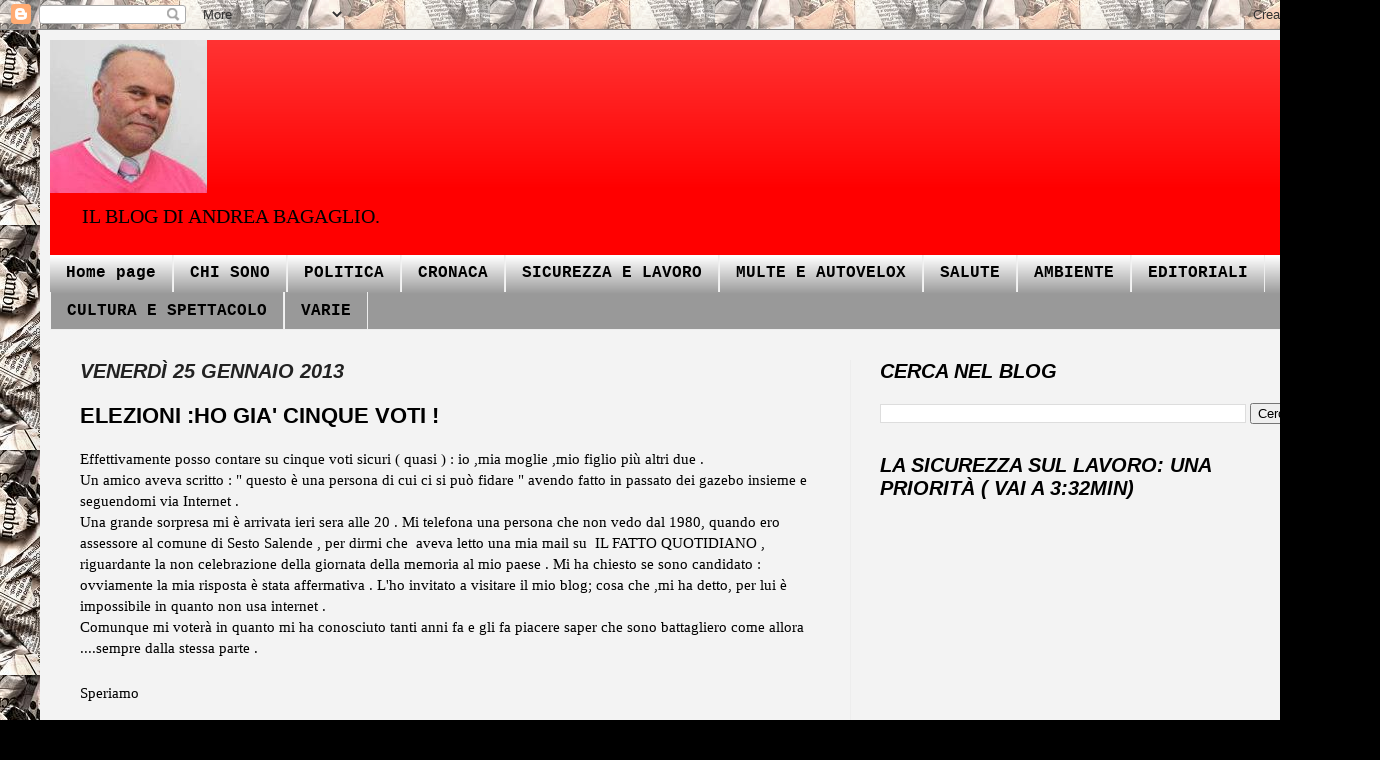

--- FILE ---
content_type: text/html; charset=UTF-8
request_url: http://www.unbagagliodinotizie.com/2013/01/elezioni-ho-gia-cinque-voti.html
body_size: 19143
content:
<!DOCTYPE html>
<html class='v2' dir='ltr' xmlns='http://www.w3.org/1999/xhtml' xmlns:b='http://www.google.com/2005/gml/b' xmlns:data='http://www.google.com/2005/gml/data' xmlns:expr='http://www.google.com/2005/gml/expr'>
<script type='text/javascript'>

  var _gaq = _gaq || [];
  _gaq.push(['_setAccount', 'UA-25805334-1']);
  _gaq.push(['_trackPageview']);

  (function() {
    var ga = document.createElement('script'); ga.type = 'text/javascript'; ga.async = true;
    ga.src = ('https:' == document.location.protocol ? 'https://ssl' : 'http://www') + '.google-analytics.com/ga.js';
    var s = document.getElementsByTagName('script')[0]; s.parentNode.insertBefore(ga, s);
  })();

</script>
<head>
<link href='https://www.blogger.com/static/v1/widgets/335934321-css_bundle_v2.css' rel='stylesheet' type='text/css'/>
<meta content='IE=EmulateIE7' http-equiv='X-UA-Compatible'/>
<meta content='width=1100' name='viewport'/>
<meta content='text/html; charset=UTF-8' http-equiv='Content-Type'/>
<meta content='blogger' name='generator'/>
<link href='http://www.unbagagliodinotizie.com/favicon.ico' rel='icon' type='image/x-icon'/>
<link href='http://www.unbagagliodinotizie.com/2013/01/elezioni-ho-gia-cinque-voti.html' rel='canonical'/>
<link rel="alternate" type="application/atom+xml" title="UN BAGAGLIO DI NOTIZIE - Atom" href="http://www.unbagagliodinotizie.com/feeds/posts/default" />
<link rel="alternate" type="application/rss+xml" title="UN BAGAGLIO DI NOTIZIE - RSS" href="http://www.unbagagliodinotizie.com/feeds/posts/default?alt=rss" />
<link rel="service.post" type="application/atom+xml" title="UN BAGAGLIO DI NOTIZIE - Atom" href="https://www.blogger.com/feeds/32704828371321483/posts/default" />

<link rel="alternate" type="application/atom+xml" title="UN BAGAGLIO DI NOTIZIE - Atom" href="http://www.unbagagliodinotizie.com/feeds/1905482588436425286/comments/default" />
<!--Can't find substitution for tag [blog.ieCssRetrofitLinks]-->
<meta content='http://www.unbagagliodinotizie.com/2013/01/elezioni-ho-gia-cinque-voti.html' property='og:url'/>
<meta content='ELEZIONI :HO GIA&#39; CINQUE VOTI !' property='og:title'/>
<meta content='Effettivamente posso contare su cinque voti sicuri ( quasi ) : io ,mia moglie ,mio figlio più altri due .  Un amico aveva scritto : &quot; questo...' property='og:description'/>
<title>UN BAGAGLIO DI NOTIZIE: ELEZIONI :HO GIA' CINQUE VOTI !</title>
<style id='page-skin-1' type='text/css'><!--
/*
-----------------------------------------------
Blogger Template Style
Name:     Simple
Designer: Josh Peterson
URL:      www.noaesthetic.com
----------------------------------------------- */
/* Variable definitions
====================
<Variable name="keycolor" description="Main Color" type="color" default="#66bbdd"/>
<Group description="Page Text" selector="body">
<Variable name="body.font" description="Font" type="font"
default="normal normal 12px Arial, Tahoma, Helvetica, FreeSans, sans-serif"/>
<Variable name="body.text.color" description="Text Color" type="color" default="#222222"/>
</Group>
<Group description="Backgrounds" selector=".body-fauxcolumns-outer">
<Variable name="body.background.color" description="Outer Background" type="color" default="#66bbdd"/>
<Variable name="content.background.color" description="Main Background" type="color" default="#ffffff"/>
<Variable name="header.background.color" description="Header Background" type="color" default="transparent"/>
</Group>
<Group description="Links" selector=".main-outer">
<Variable name="link.color" description="Link Color" type="color" default="#2288bb"/>
<Variable name="link.visited.color" description="Visited Color" type="color" default="#888888"/>
<Variable name="link.hover.color" description="Hover Color" type="color" default="#33aaff"/>
</Group>
<Group description="Blog Title" selector=".header h1">
<Variable name="header.font" description="Font" type="font"
default="normal normal 60px Arial, Tahoma, Helvetica, FreeSans, sans-serif"/>
<Variable name="header.text.color" description="Title Color" type="color" default="#3399bb" />
</Group>
<Group description="Blog Description" selector=".header .description">
<Variable name="description.text.color" description="Description Color" type="color"
default="#777777" />
</Group>
<Group description="Tabs Text" selector=".tabs-inner .widget li a">
<Variable name="tabs.font" description="Font" type="font"
default="normal normal 14px Arial, Tahoma, Helvetica, FreeSans, sans-serif"/>
<Variable name="tabs.text.color" description="Text Color" type="color" default="#999999"/>
<Variable name="tabs.selected.text.color" description="Selected Color" type="color" default="#000000"/>
</Group>
<Group description="Tabs Background" selector=".tabs-outer .PageList">
<Variable name="tabs.background.color" description="Background Color" type="color" default="#f5f5f5"/>
<Variable name="tabs.selected.background.color" description="Selected Color" type="color" default="#eeeeee"/>
</Group>
<Group description="Post Title" selector="h3.post-title, .comments h4">
<Variable name="post.title.font" description="Font" type="font"
default="normal normal 22px Arial, Tahoma, Helvetica, FreeSans, sans-serif"/>
</Group>
<Group description="Date Header" selector=".date-header">
<Variable name="date.header.color" description="Text Color" type="color"
default="#000000"/>
<Variable name="date.header.background.color" description="Background Color" type="color"
default="transparent"/>
</Group>
<Group description="Post Footer" selector=".post-footer">
<Variable name="post.footer.text.color" description="Text Color" type="color" default="#666666"/>
<Variable name="post.footer.background.color" description="Background Color" type="color"
default="#f9f9f9"/>
<Variable name="post.footer.border.color" description="Shadow Color" type="color" default="#eeeeee"/>
</Group>
<Group description="Gadgets" selector="h2">
<Variable name="widget.title.font" description="Title Font" type="font"
default="normal bold 11px Arial, Tahoma, Helvetica, FreeSans, sans-serif"/>
<Variable name="widget.title.text.color" description="Title Color" type="color" default="#000000"/>
<Variable name="widget.alternate.text.color" description="Alternate Color" type="color" default="#999999"/>
</Group>
<Group description="Images" selector=".main-inner">
<Variable name="image.background.color" description="Background Color" type="color" default="#ffffff"/>
<Variable name="image.border.color" description="Border Color" type="color" default="#eeeeee"/>
<Variable name="image.text.color" description="Caption Text Color" type="color" default="#000000"/>
</Group>
<Group description="Accents" selector=".content-inner">
<Variable name="body.rule.color" description="Separator Line Color" type="color" default="#eeeeee"/>
<Variable name="tabs.border.color" description="Tabs Border Color" type="color" default="#ededed"/>
</Group>
<Variable name="body.background" description="Body Background" type="background"
color="#000000" default="$(color) none repeat scroll top left"/>
<Variable name="body.background.override" description="Body Background Override" type="string" default=""/>
<Variable name="body.background.gradient.cap" description="Body Gradient Cap" type="url"
default="url(//www.blogblog.com/1kt/simple/gradients_light.png)"/>
<Variable name="body.background.gradient.tile" description="Body Gradient Tile" type="url"
default="url(//www.blogblog.com/1kt/simple/body_gradient_tile_light.png)"/>
<Variable name="content.background.color.selector" description="Content Background Color Selector" type="string" default=".content-inner"/>
<Variable name="content.padding" description="Content Padding" type="length" default="10px"/>
<Variable name="content.padding.horizontal" description="Content Horizontal Padding" type="length" default="10px"/>
<Variable name="content.shadow.spread" description="Content Shadow Spread" type="length" default="40px"/>
<Variable name="content.shadow.spread.webkit" description="Content Shadow Spread (WebKit)" type="length" default="5px"/>
<Variable name="content.shadow.spread.ie" description="Content Shadow Spread (IE)" type="length" default="10px"/>
<Variable name="main.border.width" description="Main Border Width" type="length" default="0"/>
<Variable name="header.background.gradient" description="Header Gradient" type="url" default="none"/>
<Variable name="header.shadow.offset.left" description="Header Shadow Offset Left" type="length" default="-1px"/>
<Variable name="header.shadow.offset.top" description="Header Shadow Offset Top" type="length" default="-1px"/>
<Variable name="header.shadow.spread" description="Header Shadow Spread" type="length" default="1px"/>
<Variable name="header.padding" description="Header Padding" type="length" default="30px"/>
<Variable name="header.border.size" description="Header Border Size" type="length" default="1px"/>
<Variable name="header.bottom.border.size" description="Header Bottom Border Size" type="length" default="0"/>
<Variable name="header.border.horizontalsize" description="Header Horizontal Border Size" type="length" default="0"/>
<Variable name="description.text.size" description="Description Text Size" type="string" default="140%"/>
<Variable name="tabs.margin.top" description="Tabs Margin Top" type="length" default="0" />
<Variable name="tabs.margin.side" description="Tabs Side Margin" type="length" default="30px" />
<Variable name="tabs.background.gradient" description="Tabs Background Gradient" type="url"
default="url(//www.blogblog.com/1kt/simple/gradients_light.png)"/>
<Variable name="tabs.border.width" description="Tabs Border Width" type="length" default="1px"/>
<Variable name="tabs.bevel.border.width" description="Tabs Bevel Border Width" type="length" default="1px"/>
<Variable name="date.header.padding" description="Date Header Padding" type="string" default="inherit"/>
<Variable name="date.header.letterspacing" description="Date Header Letter Spacing" type="string" default="inherit"/>
<Variable name="date.header.margin" description="Date Header Margin" type="string" default="inherit"/>
<Variable name="post.margin.bottom" description="Post Bottom Margin" type="length" default="25px"/>
<Variable name="image.border.small.size" description="Image Border Small Size" type="length" default="2px"/>
<Variable name="image.border.large.size" description="Image Border Large Size" type="length" default="5px"/>
<Variable name="page.width.selector" description="Page Width Selector" type="string" default=".region-inner"/>
<Variable name="page.width" description="Page Width" type="string" default="auto"/>
<Variable name="main.section.margin" description="Main Section Margin" type="length" default="15px"/>
<Variable name="main.padding" description="Main Padding" type="length" default="15px"/>
<Variable name="main.padding.top" description="Main Padding Top" type="length" default="30px"/>
<Variable name="main.padding.bottom" description="Main Padding Bottom" type="length" default="30px"/>
<Variable name="paging.background"
color="#f3f3f3"
description="Background of blog paging area" type="background"
default="transparent none no-repeat scroll top center"/>
<Variable name="footer.bevel" description="Bevel border length of footer" type="length" default="0"/>
<Variable name="mobile.background.overlay" description="Mobile Background Overlay" type="string"
default="transparent none repeat scroll top left"/>
<Variable name="mobile.background.size" description="Mobile Background Size" type="string" default="auto"/>
<Variable name="mobile.button.color" description="Mobile Button Color" type="color" default="#ffffff" />
<Variable name="startSide" description="Side where text starts in blog language" type="automatic" default="left"/>
<Variable name="endSide" description="Side where text ends in blog language" type="automatic" default="right"/>
*/
/* Content
----------------------------------------------- */
body, .body-fauxcolumn-outer {
font: normal normal 14px 'Times New Roman', Times, FreeSerif, serif;
color: #000000;
background: #000000 url(https://blogger.googleusercontent.com/img/b/R29vZ2xl/AVvXsEhsGIcl4vTXydRAZshtQNVkqdzpny0mrn42CXq5BTaPv6l6koiUZAfdn38kugAStC4j6G4VvVkaGJZeq4tLUOkz-ed4lVDA3M-00WEJx1_lhETcIsvT4HX9nq3TEMwREqOI1KHe4zqa82Q/s0/giornali.jpeg) repeat scroll top left;
padding: 0 40px 40px 40px;
}
html body .region-inner {
min-width: 0;
max-width: 100%;
width: auto;
}
a:link {
text-decoration:none;
color: #c81010;
}
a:visited {
text-decoration:none;
color: #0000ff;
}
a:hover {
text-decoration:underline;
color: #fc2400;
}
.body-fauxcolumn-outer .fauxcolumn-inner {
background: transparent none repeat scroll top left;
_background-image: none;
}
.body-fauxcolumn-outer .cap-top {
position: absolute;
z-index: 1;
height: 400px;
width: 100%;
background: #000000 url(https://blogger.googleusercontent.com/img/b/R29vZ2xl/AVvXsEhsGIcl4vTXydRAZshtQNVkqdzpny0mrn42CXq5BTaPv6l6koiUZAfdn38kugAStC4j6G4VvVkaGJZeq4tLUOkz-ed4lVDA3M-00WEJx1_lhETcIsvT4HX9nq3TEMwREqOI1KHe4zqa82Q/s0/giornali.jpeg) repeat scroll top left;
}
.body-fauxcolumn-outer .cap-top .cap-left {
width: 100%;
background: transparent none repeat-x scroll top left;
_background-image: none;
}
.content-outer {
-moz-box-shadow: 0 0 40px rgba(0, 0, 0, .15);
-webkit-box-shadow: 0 0 5px rgba(0, 0, 0, .15);
-goog-ms-box-shadow: 0 0 10px #333333;
box-shadow: 0 0 40px rgba(0, 0, 0, .15);
margin-bottom: 1px;
}
.content-inner {
padding: 10px 10px;
}
.content-inner {
background-color: #f3f3f3;
}
/* Header
----------------------------------------------- */
.header-outer {
background: #ff0000 url(http://www.blogblog.com/1kt/simple/gradients_light.png) repeat-x scroll 0 -400px;
_background-image: none;
}
.Header h1 {
font: italic bold 60px 'Times New Roman', Times, FreeSerif, serif;
color: #000000;
text-shadow: 1px 2px 3px rgba(0, 0, 0, .2);
}
.Header h1 a {
color: #000000;
}
.Header .description {
font-size: 140%;
color: #000000;
}
.header-inner .Header .titlewrapper {
padding: 22px 30px;
}
.header-inner .Header .descriptionwrapper {
padding: 0 30px;
}
/* Tabs
----------------------------------------------- */
.tabs-inner .section:first-child {
border-top: 0 solid #eeeeee;
}
.tabs-inner .section:first-child ul {
margin-top: -0;
border-top: 0 solid #eeeeee;
border-left: 0 solid #eeeeee;
border-right: 0 solid #eeeeee;
}
.tabs-inner .widget ul {
background: #999999 url(http://www.blogblog.com/1kt/simple/gradients_light.png) repeat-x scroll 0 -800px;
_background-image: none;
border-bottom: 1px solid #eeeeee;
margin-top: 0;
margin-left: -30px;
margin-right: -30px;
}
.tabs-inner .widget li a {
display: inline-block;
padding: .6em 1em;
font: normal bold 16px 'Courier New', Courier, FreeMono, monospace;
color: #000000;
border-left: 1px solid #f3f3f3;
border-right: 1px solid #eeeeee;
}
.tabs-inner .widget li:first-child a {
border-left: none;
}
.tabs-inner .widget li.selected a, .tabs-inner .widget li a:hover {
color: #ffffff;
background-color: #000000;
text-decoration: none;
}
/* Columns
----------------------------------------------- */
.main-outer {
border-top: 0 solid #ededed;
}
.fauxcolumn-left-outer .fauxcolumn-inner {
border-right: 1px solid #ededed;
}
.fauxcolumn-right-outer .fauxcolumn-inner {
border-left: 1px solid #ededed;
}
/* Headings
----------------------------------------------- */
h2 {
margin: 0 0 1em 0;
font: italic bold 20px Arial, Tahoma, Helvetica, FreeSans, sans-serif;
color: #000000;
text-transform: uppercase;
}
/* Widgets
----------------------------------------------- */
.widget .zippy {
color: #999999;
text-shadow: 2px 2px 1px rgba(0, 0, 0, .1);
}
.widget .popular-posts ul {
list-style: none;
}
/* Posts
----------------------------------------------- */
.date-header span {
background-color: transparent;
color: #222222;
padding: inherit;
letter-spacing: inherit;
margin: inherit;
}
.main-inner {
padding-top: 30px;
padding-bottom: 30px;
}
.main-inner .column-center-inner {
padding: 0 15px;
}
.main-inner .column-center-inner .section {
margin: 0 15px;
}
.post {
margin: 0 0 25px 0;
}
h3.post-title, .comments h4 {
font: normal bold 22px Verdana, Geneva, sans-serif;
margin: .75em 0 0;
}
.post-body {
font-size: 110%;
line-height: 1.4;
position: relative;
}
.post-body img, .post-body .tr-caption-container, .Profile img, .Image img,
.BlogList .item-thumbnail img {
padding: 2px;
background: #ffffff;
border: 1px solid transparent;
-moz-box-shadow: 1px 1px 5px rgba(0, 0, 0, .1);
-webkit-box-shadow: 1px 1px 5px rgba(0, 0, 0, .1);
box-shadow: 1px 1px 5px rgba(0, 0, 0, .1);
}
.post-body img, .post-body .tr-caption-container {
padding: 5px;
}
.post-body .tr-caption-container {
color: #222222;
}
.post-body .tr-caption-container img {
padding: 0;
background: transparent;
border: none;
-moz-box-shadow: 0 0 0 rgba(0, 0, 0, .1);
-webkit-box-shadow: 0 0 0 rgba(0, 0, 0, .1);
box-shadow: 0 0 0 rgba(0, 0, 0, .1);
}
.post-header {
margin: 0 0 1.5em;
line-height: 1.6;
font-size: 90%;
}
.post-footer {
margin: 20px -2px 0;
padding: 5px 10px;
color: #636363;
background-color: #f8f8f8;
border-bottom: 1px solid #ededed;
line-height: 1.6;
font-size: 90%;
}
#comments .comment-author {
padding-top: 1.5em;
border-top: 1px solid #ededed;
background-position: 0 1.5em;
}
#comments .comment-author:first-child {
padding-top: 0;
border-top: none;
}
.avatar-image-container {
margin: .2em 0 0;
}
#comments .avatar-image-container img {
border: 1px solid transparent;
}
/* Comments
----------------------------------------------- */
.comments .comments-content .icon.blog-author {
background-repeat: no-repeat;
background-image: url([data-uri]);
}
.comments .comments-content .loadmore a {
border-top: 1px solid #999999;
border-bottom: 1px solid #999999;
}
.comments .comment-thread.inline-thread {
background-color: #f8f8f8;
}
.comments .continue {
border-top: 2px solid #999999;
}
/* Accents
---------------------------------------------- */
.section-columns td.columns-cell {
border-left: 1px solid #ededed;
}
.blog-pager {
background: transparent none no-repeat scroll top center;
}
.blog-pager-older-link, .home-link,
.blog-pager-newer-link {
background-color: #f3f3f3;
padding: 5px;
}
.footer-outer {
border-top: 0 dashed #bbbbbb;
}
/* Mobile
----------------------------------------------- */
body.mobile  {
background-size: auto;
}
.mobile .body-fauxcolumn-outer {
background: transparent none repeat scroll top left;
}
.mobile .body-fauxcolumn-outer .cap-top {
background-size: 100% auto;
}
.mobile .content-outer {
-webkit-box-shadow: 0 0 3px rgba(0, 0, 0, .15);
box-shadow: 0 0 3px rgba(0, 0, 0, .15);
padding: 0 40px;
}
body.mobile .AdSense {
margin: 0 -40px;
}
.mobile .tabs-inner .widget ul {
margin-left: 0;
margin-right: 0;
}
.mobile .post {
margin: 0;
}
.mobile .main-inner .column-center-inner .section {
margin: 0;
}
.mobile .date-header span {
padding: 0.1em 10px;
margin: 0 -10px;
}
.mobile h3.post-title {
margin: 0;
}
.mobile .blog-pager {
background: transparent none no-repeat scroll top center;
}
.mobile .footer-outer {
border-top: none;
}
.mobile .main-inner, .mobile .footer-inner {
background-color: #f3f3f3;
}
.mobile-index-contents {
color: #000000;
}
.mobile-link-button {
background-color: #c81010;
}
.mobile-link-button a:link, .mobile-link-button a:visited {
color: #ffffff;
}
.mobile .tabs-inner .section:first-child {
border-top: none;
}
.mobile .tabs-inner .PageList .widget-content {
background-color: #000000;
color: #ffffff;
border-top: 1px solid #eeeeee;
border-bottom: 1px solid #eeeeee;
}
.mobile .tabs-inner .PageList .widget-content .pagelist-arrow {
border-left: 1px solid #eeeeee;
}

--></style>
<style id='template-skin-1' type='text/css'><!--
body {
min-width: 1300px;
}
.content-outer, .content-fauxcolumn-outer, .region-inner {
min-width: 1300px;
max-width: 1300px;
_width: 1300px;
}
.main-inner .columns {
padding-left: 0px;
padding-right: 480px;
}
.main-inner .fauxcolumn-center-outer {
left: 0px;
right: 480px;
/* IE6 does not respect left and right together */
_width: expression(this.parentNode.offsetWidth -
parseInt("0px") -
parseInt("480px") + 'px');
}
.main-inner .fauxcolumn-left-outer {
width: 0px;
}
.main-inner .fauxcolumn-right-outer {
width: 480px;
}
.main-inner .column-left-outer {
width: 0px;
right: 100%;
margin-left: -0px;
}
.main-inner .column-right-outer {
width: 480px;
margin-right: -480px;
}
#layout {
min-width: 0;
}
#layout .content-outer {
min-width: 0;
width: 800px;
}
#layout .region-inner {
min-width: 0;
width: auto;
}
--></style>
<link href='https://www.blogger.com/dyn-css/authorization.css?targetBlogID=32704828371321483&amp;zx=9df45ceb-9583-48d9-acba-bb7d08e9c639' media='none' onload='if(media!=&#39;all&#39;)media=&#39;all&#39;' rel='stylesheet'/><noscript><link href='https://www.blogger.com/dyn-css/authorization.css?targetBlogID=32704828371321483&amp;zx=9df45ceb-9583-48d9-acba-bb7d08e9c639' rel='stylesheet'/></noscript>
<meta name='google-adsense-platform-account' content='ca-host-pub-1556223355139109'/>
<meta name='google-adsense-platform-domain' content='blogspot.com'/>

<!-- data-ad-client=ca-pub-4239121437325129 -->

</head>
<body class='loading'>
<div class='navbar section' id='navbar'><div class='widget Navbar' data-version='1' id='Navbar1'><script type="text/javascript">
    function setAttributeOnload(object, attribute, val) {
      if(window.addEventListener) {
        window.addEventListener('load',
          function(){ object[attribute] = val; }, false);
      } else {
        window.attachEvent('onload', function(){ object[attribute] = val; });
      }
    }
  </script>
<div id="navbar-iframe-container"></div>
<script type="text/javascript" src="https://apis.google.com/js/platform.js"></script>
<script type="text/javascript">
      gapi.load("gapi.iframes:gapi.iframes.style.bubble", function() {
        if (gapi.iframes && gapi.iframes.getContext) {
          gapi.iframes.getContext().openChild({
              url: 'https://www.blogger.com/navbar/32704828371321483?po\x3d1905482588436425286\x26origin\x3dhttp://www.unbagagliodinotizie.com',
              where: document.getElementById("navbar-iframe-container"),
              id: "navbar-iframe"
          });
        }
      });
    </script><script type="text/javascript">
(function() {
var script = document.createElement('script');
script.type = 'text/javascript';
script.src = '//pagead2.googlesyndication.com/pagead/js/google_top_exp.js';
var head = document.getElementsByTagName('head')[0];
if (head) {
head.appendChild(script);
}})();
</script>
</div></div>
<div class='body-fauxcolumns'>
<div class='fauxcolumn-outer body-fauxcolumn-outer'>
<div class='cap-top'>
<div class='cap-left'></div>
<div class='cap-right'></div>
</div>
<div class='fauxborder-left'>
<div class='fauxborder-right'></div>
<div class='fauxcolumn-inner'>
</div>
</div>
<div class='cap-bottom'>
<div class='cap-left'></div>
<div class='cap-right'></div>
</div>
</div>
</div>
<div class='content'>
<div class='content-fauxcolumns'>
<div class='fauxcolumn-outer content-fauxcolumn-outer'>
<div class='cap-top'>
<div class='cap-left'></div>
<div class='cap-right'></div>
</div>
<div class='fauxborder-left'>
<div class='fauxborder-right'></div>
<div class='fauxcolumn-inner'>
</div>
</div>
<div class='cap-bottom'>
<div class='cap-left'></div>
<div class='cap-right'></div>
</div>
</div>
</div>
<div class='content-outer'>
<div class='content-cap-top cap-top'>
<div class='cap-left'></div>
<div class='cap-right'></div>
</div>
<div class='fauxborder-left content-fauxborder-left'>
<div class='fauxborder-right content-fauxborder-right'></div>
<div class='content-inner'>
<header>
<div class='header-outer'>
<div class='header-cap-top cap-top'>
<div class='cap-left'></div>
<div class='cap-right'></div>
</div>
<div class='fauxborder-left header-fauxborder-left'>
<div class='fauxborder-right header-fauxborder-right'></div>
<div class='region-inner header-inner'>
<div class='header section' id='header'><div class='widget Header' data-version='1' id='Header1'>
<div id='header-inner'>
<a href='http://www.unbagagliodinotizie.com/' style='display: block'>
<img alt='UN BAGAGLIO DI NOTIZIE' height='153px; ' id='Header1_headerimg' src='https://blogger.googleusercontent.com/img/b/R29vZ2xl/AVvXsEhD8i1GHHtubFHPvH8A384ZAF8fPFaqEzFXWsX_6tzR-0RdeliFYW-CYWHFOldtDGHEi17_eJwAiSsE9b2AhJqD1dyy_x8p29vLgzrSd_dsdKI60mPFrPZMXfumZiHKeQzh7WJgNHDqRRc/s1600/Andrea_bagaglio.png' style='display: block' width='157px; '/>
</a>
<div class='descriptionwrapper'>
<p class='description'><span>IL BLOG DI ANDREA BAGAGLIO.</span></p>
</div>
</div>
</div></div>
</div>
</div>
<div class='header-cap-bottom cap-bottom'>
<div class='cap-left'></div>
<div class='cap-right'></div>
</div>
</div>
</header>
<div class='tabs-outer'>
<div class='tabs-cap-top cap-top'>
<div class='cap-left'></div>
<div class='cap-right'></div>
</div>
<div class='fauxborder-left tabs-fauxborder-left'>
<div class='fauxborder-right tabs-fauxborder-right'></div>
<div class='region-inner tabs-inner'>
<div class='tabs section' id='crosscol'><div class='widget PageList' data-version='1' id='PageList1'>
<h2>MENU</h2>
<div class='widget-content'>
<ul>
<li>
<a href='http://www.unbagagliodinotizie.com/'>Home page</a>
</li>
<li>
<a href='http://www.unbagagliodinotizie.com/2013/01/chi-sono-e-perche-mi-candido-1.html'>CHI SONO</a>
</li>
<li>
<a href='http://www.unbagagliodinotizie.com/p/politica.html'>POLITICA</a>
</li>
<li>
<a href='http://www.unbagagliodinotizie.com/p/cronaca.html'>CRONACA</a>
</li>
<li>
<a href='http://www.unbagagliodinotizie.com/p/sicurezza-e-lavoro.html'>SICUREZZA E LAVORO</a>
</li>
<li>
<a href='http://www.unbagagliodinotizie.com/p/multe-e-autovelox.html'>MULTE E AUTOVELOX</a>
</li>
<li>
<a href='http://www.unbagagliodinotizie.com/p/salute.html'>SALUTE</a>
</li>
<li>
<a href='http://www.unbagagliodinotizie.com/p/energia.html'>AMBIENTE</a>
</li>
<li>
<a href='http://www.unbagagliodinotizie.com/p/editoriali.html'>EDITORIALI</a>
</li>
<li>
<a href='http://www.unbagagliodinotizie.com/p/cultura-e-spettacolo.html'>CULTURA E SPETTACOLO</a>
</li>
<li>
<a href='http://www.unbagagliodinotizie.com/p/varie.html'>VARIE</a>
</li>
</ul>
<div class='clear'></div>
</div>
</div></div>
<div class='tabs no-items section' id='crosscol-overflow'></div>
</div>
</div>
<div class='tabs-cap-bottom cap-bottom'>
<div class='cap-left'></div>
<div class='cap-right'></div>
</div>
</div>
<div class='main-outer'>
<div class='main-cap-top cap-top'>
<div class='cap-left'></div>
<div class='cap-right'></div>
</div>
<div class='fauxborder-left main-fauxborder-left'>
<div class='fauxborder-right main-fauxborder-right'></div>
<div class='region-inner main-inner'>
<div class='columns fauxcolumns'>
<div class='fauxcolumn-outer fauxcolumn-center-outer'>
<div class='cap-top'>
<div class='cap-left'></div>
<div class='cap-right'></div>
</div>
<div class='fauxborder-left'>
<div class='fauxborder-right'></div>
<div class='fauxcolumn-inner'>
</div>
</div>
<div class='cap-bottom'>
<div class='cap-left'></div>
<div class='cap-right'></div>
</div>
</div>
<div class='fauxcolumn-outer fauxcolumn-left-outer'>
<div class='cap-top'>
<div class='cap-left'></div>
<div class='cap-right'></div>
</div>
<div class='fauxborder-left'>
<div class='fauxborder-right'></div>
<div class='fauxcolumn-inner'>
</div>
</div>
<div class='cap-bottom'>
<div class='cap-left'></div>
<div class='cap-right'></div>
</div>
</div>
<div class='fauxcolumn-outer fauxcolumn-right-outer'>
<div class='cap-top'>
<div class='cap-left'></div>
<div class='cap-right'></div>
</div>
<div class='fauxborder-left'>
<div class='fauxborder-right'></div>
<div class='fauxcolumn-inner'>
</div>
</div>
<div class='cap-bottom'>
<div class='cap-left'></div>
<div class='cap-right'></div>
</div>
</div>
<!-- corrects IE6 width calculation -->
<div class='columns-inner'>
<div class='column-center-outer'>
<div class='column-center-inner'>
<div class='main section' id='main'><div class='widget Blog' data-version='1' id='Blog1'>
<div class='blog-posts hfeed'>

          <div class="date-outer">
        
<h2 class='date-header'><span>venerdì 25 gennaio 2013</span></h2>

          <div class="date-posts">
        
<div class='post-outer'>
<div class='post hentry'>
<a name='1905482588436425286'></a>
<h3 class='post-title entry-title'>
ELEZIONI :HO GIA' CINQUE VOTI !
</h3>
<div class='post-header'>
<div class='post-header-line-1'></div>
</div>
<div class='post-body entry-content' id='post-body-1905482588436425286'>
Effettivamente posso contare su cinque voti sicuri ( quasi ) : io ,mia moglie ,mio figlio più altri due .<br />
Un amico aveva scritto : " questo è una persona di cui ci si può fidare " avendo fatto in passato dei gazebo insieme e seguendomi via Internet .<br />
Una grande sorpresa mi è arrivata ieri sera alle 20 . Mi telefona una persona che non vedo dal 1980, quando ero assessore al comune di Sesto Salende , per dirmi che &nbsp;aveva letto una mia mail su &nbsp;IL FATTO QUOTIDIANO , riguardante la non celebrazione della giornata della memoria al mio paese . Mi ha chiesto se sono candidato : ovviamente la mia risposta è stata affermativa . L'ho invitato a visitare il mio blog; cosa che ,mi ha detto, per lui è impossibile in quanto non usa internet .<br />
Comunque mi voterà in quanto mi ha conosciuto tanti anni fa e gli fa piacere saper che sono battagliero come allora ....sempre dalla stessa parte .<br />
Speriamo
<iframe allowTransparency='true' frameborder='0' scrolling='no' src='http://www.facebook.com/plugins/like.php?href=http://www.unbagagliodinotizie.com/2013/01/elezioni-ho-gia-cinque-voti.html&layout=standard&show_faces=false&width=100&action=like&font=arial&colorscheme=light' style='border:none; overflow:hidden; width:450px; height:40px;'></iframe>
<div style='clear: both;'></div>
</div>
<div class='post-footer'>
<div class='post-footer-line post-footer-line-1'><span class='post-author vcard'>
Pubblicato da
<span class='fn'>Andrea Bagaglio</span>
</span>
<span class='post-timestamp'>
alle
<a class='timestamp-link' href='http://www.unbagagliodinotizie.com/2013/01/elezioni-ho-gia-cinque-voti.html' rel='bookmark' title='permanent link'><abbr class='published' title='2013-01-25T10:09:00+01:00'>10:09</abbr></a>
</span>
<span class='post-comment-link'>
</span>
<span class='post-icons'>
<span class='item-action'>
<a href='https://www.blogger.com/email-post/32704828371321483/1905482588436425286' title='Post per email'>
<img alt='' class='icon-action' height='13' src='http://img1.blogblog.com/img/icon18_email.gif' width='18'/>
</a>
</span>
<span class='item-control blog-admin pid-115533548'>
<a href='https://www.blogger.com/post-edit.g?blogID=32704828371321483&postID=1905482588436425286&from=pencil' title='Modifica post'>
<img alt='' class='icon-action' height='18' src='https://resources.blogblog.com/img/icon18_edit_allbkg.gif' width='18'/>
</a>
</span>
</span>
<div class='post-share-buttons goog-inline-block'>
<a class='goog-inline-block share-button sb-email' href='https://www.blogger.com/share-post.g?blogID=32704828371321483&postID=1905482588436425286&target=email' target='_blank' title='Invia tramite email'><span class='share-button-link-text'>Invia tramite email</span></a><a class='goog-inline-block share-button sb-blog' href='https://www.blogger.com/share-post.g?blogID=32704828371321483&postID=1905482588436425286&target=blog' onclick='window.open(this.href, "_blank", "height=270,width=475"); return false;' target='_blank' title='Postalo sul blog'><span class='share-button-link-text'>Postalo sul blog</span></a><a class='goog-inline-block share-button sb-twitter' href='https://www.blogger.com/share-post.g?blogID=32704828371321483&postID=1905482588436425286&target=twitter' target='_blank' title='Condividi su X'><span class='share-button-link-text'>Condividi su X</span></a><a class='goog-inline-block share-button sb-facebook' href='https://www.blogger.com/share-post.g?blogID=32704828371321483&postID=1905482588436425286&target=facebook' onclick='window.open(this.href, "_blank", "height=430,width=640"); return false;' target='_blank' title='Condividi su Facebook'><span class='share-button-link-text'>Condividi su Facebook</span></a><a class='goog-inline-block share-button sb-pinterest' href='https://www.blogger.com/share-post.g?blogID=32704828371321483&postID=1905482588436425286&target=pinterest' target='_blank' title='Condividi su Pinterest'><span class='share-button-link-text'>Condividi su Pinterest</span></a>
</div>
<span class='post-backlinks post-comment-link'>
</span>
</div>
<div class='post-footer-line post-footer-line-2'><span class='post-labels'>
Etichette:
<a href='http://www.unbagagliodinotizie.com/search/label/varie' rel='tag'>varie</a>
</span>
</div>
<div class='post-footer-line post-footer-line-3'><span class='post-location'>
</span>
</div>
</div>
</div>
<div class='comments' id='comments'>
<a name='comments'></a>
<h4>1 commento:</h4>
<div class='comments-content'>
<script async='async' src='' type='text/javascript'></script>
<script type='text/javascript'>
    (function() {
      var items = null;
      var msgs = null;
      var config = {};

// <![CDATA[
      var cursor = null;
      if (items && items.length > 0) {
        cursor = parseInt(items[items.length - 1].timestamp) + 1;
      }

      var bodyFromEntry = function(entry) {
        var text = (entry &&
                    ((entry.content && entry.content.$t) ||
                     (entry.summary && entry.summary.$t))) ||
            '';
        if (entry && entry.gd$extendedProperty) {
          for (var k in entry.gd$extendedProperty) {
            if (entry.gd$extendedProperty[k].name == 'blogger.contentRemoved') {
              return '<span class="deleted-comment">' + text + '</span>';
            }
          }
        }
        return text;
      }

      var parse = function(data) {
        cursor = null;
        var comments = [];
        if (data && data.feed && data.feed.entry) {
          for (var i = 0, entry; entry = data.feed.entry[i]; i++) {
            var comment = {};
            // comment ID, parsed out of the original id format
            var id = /blog-(\d+).post-(\d+)/.exec(entry.id.$t);
            comment.id = id ? id[2] : null;
            comment.body = bodyFromEntry(entry);
            comment.timestamp = Date.parse(entry.published.$t) + '';
            if (entry.author && entry.author.constructor === Array) {
              var auth = entry.author[0];
              if (auth) {
                comment.author = {
                  name: (auth.name ? auth.name.$t : undefined),
                  profileUrl: (auth.uri ? auth.uri.$t : undefined),
                  avatarUrl: (auth.gd$image ? auth.gd$image.src : undefined)
                };
              }
            }
            if (entry.link) {
              if (entry.link[2]) {
                comment.link = comment.permalink = entry.link[2].href;
              }
              if (entry.link[3]) {
                var pid = /.*comments\/default\/(\d+)\?.*/.exec(entry.link[3].href);
                if (pid && pid[1]) {
                  comment.parentId = pid[1];
                }
              }
            }
            comment.deleteclass = 'item-control blog-admin';
            if (entry.gd$extendedProperty) {
              for (var k in entry.gd$extendedProperty) {
                if (entry.gd$extendedProperty[k].name == 'blogger.itemClass') {
                  comment.deleteclass += ' ' + entry.gd$extendedProperty[k].value;
                } else if (entry.gd$extendedProperty[k].name == 'blogger.displayTime') {
                  comment.displayTime = entry.gd$extendedProperty[k].value;
                }
              }
            }
            comments.push(comment);
          }
        }
        return comments;
      };

      var paginator = function(callback) {
        if (hasMore()) {
          var url = config.feed + '?alt=json&v=2&orderby=published&reverse=false&max-results=50';
          if (cursor) {
            url += '&published-min=' + new Date(cursor).toISOString();
          }
          window.bloggercomments = function(data) {
            var parsed = parse(data);
            cursor = parsed.length < 50 ? null
                : parseInt(parsed[parsed.length - 1].timestamp) + 1
            callback(parsed);
            window.bloggercomments = null;
          }
          url += '&callback=bloggercomments';
          var script = document.createElement('script');
          script.type = 'text/javascript';
          script.src = url;
          document.getElementsByTagName('head')[0].appendChild(script);
        }
      };
      var hasMore = function() {
        return !!cursor;
      };
      var getMeta = function(key, comment) {
        if ('iswriter' == key) {
          var matches = !!comment.author
              && comment.author.name == config.authorName
              && comment.author.profileUrl == config.authorUrl;
          return matches ? 'true' : '';
        } else if ('deletelink' == key) {
          return config.baseUri + '/comment/delete/'
               + config.blogId + '/' + comment.id;
        } else if ('deleteclass' == key) {
          return comment.deleteclass;
        }
        return '';
      };

      var replybox = null;
      var replyUrlParts = null;
      var replyParent = undefined;

      var onReply = function(commentId, domId) {
        if (replybox == null) {
          // lazily cache replybox, and adjust to suit this style:
          replybox = document.getElementById('comment-editor');
          if (replybox != null) {
            replybox.height = '250px';
            replybox.style.display = 'block';
            replyUrlParts = replybox.src.split('#');
          }
        }
        if (replybox && (commentId !== replyParent)) {
          replybox.src = '';
          document.getElementById(domId).insertBefore(replybox, null);
          replybox.src = replyUrlParts[0]
              + (commentId ? '&parentID=' + commentId : '')
              + '#' + replyUrlParts[1];
          replyParent = commentId;
        }
      };

      var hash = (window.location.hash || '#').substring(1);
      var startThread, targetComment;
      if (/^comment-form_/.test(hash)) {
        startThread = hash.substring('comment-form_'.length);
      } else if (/^c[0-9]+$/.test(hash)) {
        targetComment = hash.substring(1);
      }

      // Configure commenting API:
      var configJso = {
        'maxDepth': config.maxThreadDepth
      };
      var provider = {
        'id': config.postId,
        'data': items,
        'loadNext': paginator,
        'hasMore': hasMore,
        'getMeta': getMeta,
        'onReply': onReply,
        'rendered': true,
        'initComment': targetComment,
        'initReplyThread': startThread,
        'config': configJso,
        'messages': msgs
      };

      var render = function() {
        if (window.goog && window.goog.comments) {
          var holder = document.getElementById('comment-holder');
          window.goog.comments.render(holder, provider);
        }
      };

      // render now, or queue to render when library loads:
      if (window.goog && window.goog.comments) {
        render();
      } else {
        window.goog = window.goog || {};
        window.goog.comments = window.goog.comments || {};
        window.goog.comments.loadQueue = window.goog.comments.loadQueue || [];
        window.goog.comments.loadQueue.push(render);
      }
    })();
// ]]>
  </script>
<div id='comment-holder'>
<div class="comment-thread toplevel-thread"><ol id="top-ra"><li class="comment" id="c1785763722165805534"><div class="avatar-image-container"><img src="//blogger.googleusercontent.com/img/b/R29vZ2xl/AVvXsEidxcL_HAxXMgTmhs6v6HhI0kr6VfG3phAhkQ1RqehL2b4Cg5x8kmZOB528_D4uifDoF_NRYizgUgm8TMBXdbRQvS0stjFDjFmTy80UTFog0SEYZrfWv9aufHHcsdFxvGg/s45-c/Tricolore-3.jpg" alt=""/></div><div class="comment-block"><div class="comment-header"><cite class="user"><a href="https://www.blogger.com/profile/17930093108265320302" rel="nofollow">adelino1951</a></cite><span class="icon user "></span><span class="datetime secondary-text"><a rel="nofollow" href="http://www.unbagagliodinotizie.com/2013/01/elezioni-ho-gia-cinque-voti.html?showComment=1359111618412#c1785763722165805534">25 gen 2013, 12:00:00</a></span></div><p class="comment-content">Guarda che oltre al sottoscritto, c&#39;è mia moglie, i miei due figli e spero di convincere altre persone miei conoscenti oltre a mio genero, spero che porti bene, se non ci impegniamo noi chi può cambiare il sistema, certo non la On. Comi o On. Meloni le novelle Sante Maria Goretti di via Olgettina.</p><span class="comment-actions secondary-text"><a class="comment-reply" target="_self" data-comment-id="1785763722165805534">Rispondi</a><span class="item-control blog-admin blog-admin pid-1060214166"><a target="_self" href="https://www.blogger.com/comment/delete/32704828371321483/1785763722165805534">Elimina</a></span></span></div><div class="comment-replies"><div id="c1785763722165805534-rt" class="comment-thread inline-thread hidden"><span class="thread-toggle thread-expanded"><span class="thread-arrow"></span><span class="thread-count"><a target="_self">Risposte</a></span></span><ol id="c1785763722165805534-ra" class="thread-chrome thread-expanded"><div></div><div id="c1785763722165805534-continue" class="continue"><a class="comment-reply" target="_self" data-comment-id="1785763722165805534">Rispondi</a></div></ol></div></div><div class="comment-replybox-single" id="c1785763722165805534-ce"></div></li></ol><div id="top-continue" class="continue"><a class="comment-reply" target="_self">Aggiungi commento</a></div><div class="comment-replybox-thread" id="top-ce"></div><div class="loadmore hidden" data-post-id="1905482588436425286"><a target="_self">Carica altro...</a></div></div>
</div>
</div>
<p class='comment-footer'>
<div class='comment-form'>
<a name='comment-form'></a>
<p>LASCIA UN TUO COMMENTO</p>
<a href='https://www.blogger.com/comment/frame/32704828371321483?po=1905482588436425286&hl=it&saa=85391&origin=http://www.unbagagliodinotizie.com' id='comment-editor-src'></a>
<iframe allowtransparency='true' class='blogger-iframe-colorize blogger-comment-from-post' frameborder='0' height='410px' id='comment-editor' name='comment-editor' src='' width='100%'></iframe>
<script src='https://www.blogger.com/static/v1/jsbin/2830521187-comment_from_post_iframe.js' type='text/javascript'></script>
<script type='text/javascript'>
      BLOG_CMT_createIframe('https://www.blogger.com/rpc_relay.html');
    </script>
</div>
</p>
<div id='backlinks-container'>
<div id='Blog1_backlinks-container'>
</div>
</div>
</div>
</div>

        </div></div>
      
</div>
<div class='blog-pager' id='blog-pager'>
<span id='blog-pager-newer-link'>
<a class='blog-pager-newer-link' href='http://www.unbagagliodinotizie.com/2013/01/bambini-troppi-ricoveri.html' id='Blog1_blog-pager-newer-link' title='Post più recente'>Post più recente</a>
</span>
<span id='blog-pager-older-link'>
<a class='blog-pager-older-link' href='http://www.unbagagliodinotizie.com/2013/01/una-al-giorno-lecoguerriero.html' id='Blog1_blog-pager-older-link' title='Post più vecchio'>Post più vecchio</a>
</span>
<a class='home-link' href='http://www.unbagagliodinotizie.com/'>Home page</a>
</div>
<div class='clear'></div>
<div class='post-feeds'>
<div class='feed-links'>
Iscriviti a:
<a class='feed-link' href='http://www.unbagagliodinotizie.com/feeds/1905482588436425286/comments/default' target='_blank' type='application/atom+xml'>Commenti sul post (Atom)</a>
</div>
</div>
</div></div>
</div>
</div>
<div class='column-left-outer'>
<div class='column-left-inner'>
<aside>
</aside>
</div>
</div>
<div class='column-right-outer'>
<div class='column-right-inner'>
<aside>
<div class='sidebar section' id='sidebar-right-1'><div class='widget BlogSearch' data-version='1' id='BlogSearch1'>
<h2 class='title'>Cerca nel blog</h2>
<div class='widget-content'>
<div id='BlogSearch1_form'>
<form action='http://www.unbagagliodinotizie.com/search' class='gsc-search-box' target='_top'>
<table cellpadding='0' cellspacing='0' class='gsc-search-box'>
<tbody>
<tr>
<td class='gsc-input'>
<input autocomplete='off' class='gsc-input' name='q' size='10' title='search' type='text' value=''/>
</td>
<td class='gsc-search-button'>
<input class='gsc-search-button' title='search' type='submit' value='Cerca'/>
</td>
</tr>
</tbody>
</table>
</form>
</div>
</div>
<div class='clear'></div>
</div><div class='widget HTML' data-version='1' id='HTML3'>
<h2 class='title'>La sicurezza sul lavoro: una priorità ( vai a 3:32Min)</h2>
<div class='widget-content'>
<iframe width="420" height="315" src="http://www.youtube.com/embed/gTKVbEIyW5w" frameborder="0" allowfullscreen></iframe>
</div>
<div class='clear'></div>
</div><div class='widget PopularPosts' data-version='1' id='PopularPosts1'>
<h2>Post più popolari</h2>
<div class='widget-content popular-posts'>
<ul>
<li>
<div class='item-content'>
<div class='item-thumbnail'>
<a href='http://www.unbagagliodinotizie.com/2023/03/giocatore-di-terza-categoria-prende.html' target='_blank'>
<img alt='' border='0' src='https://blogger.googleusercontent.com/img/a/AVvXsEg7RCCQrYyAWM4RqTVLa-_AyZRQ2KhzZe3ke-fcZYE3ORj9Xextoj_bPPSd-T9YqJ_w6PEESMwe6-LFwDTUTN8IBXziE642SMCJhJ8Fik-YWnw6IjvUUXp3xJYfrbtmlNTvnmqhsadWYJAfR-_c_0--xiyQJFIDrfgB4cxa_1UgsRzZdytvznVBOZx0=w72-h72-p-k-no-nu'/>
</a>
</div>
<div class='item-title'><a href='http://www.unbagagliodinotizie.com/2023/03/giocatore-di-terza-categoria-prende.html'>GIOCATORE DI TERZA CATEGORIA PRENDE A PUGNI L'ARBITRO DI 15 ANNI !</a></div>
<div class='item-snippet'>&#160; PARTINICO ( Palermo ) - Domenica scorsa sul campo di Partinico si giocava una partita tra giocatori di terza categoria&#160; &#160; tra Terrasini e ...</div>
</div>
<div style='clear: both;'></div>
</li>
<li>
<div class='item-content'>
<div class='item-thumbnail'>
<a href='http://www.unbagagliodinotizie.com/2024/01/alberto-sordi-spia-urss.html' target='_blank'>
<img alt='' border='0' src='https://blogger.googleusercontent.com/img/a/AVvXsEhGnkh9H0s4AnD5-CJU5C0Sg_hSuK6kcHI1bgCfM6R8KwDGFmlLEaF_XkL3w3nLme50r7PIkujnoGpB6bNO9VQpD3lA8st_D1jxeo2Z1skfEwuJA1RIEU8RwObiS-iO44roBbQX6QHkPC0PgmpbyuQmSHwuRSmSa5JJmi_jyPIzANqhuOUfkndKH8iWQk8=w72-h72-p-k-no-nu'/>
</a>
</div>
<div class='item-title'><a href='http://www.unbagagliodinotizie.com/2024/01/alberto-sordi-spia-urss.html'>ALBERTO SORDI SPIA URSS !</a></div>
<div class='item-snippet'>&#160; Alberto Sordi &#160;un sovversivo?&#160; Addirittura una potenziale spia, si presume al servizio dell&#8217;URSS? &#160; Nel 1962,&#160; il Governo e l&#8217;esercito svi...</div>
</div>
<div style='clear: both;'></div>
</li>
<li>
<div class='item-content'>
<div class='item-thumbnail'>
<a href='http://www.unbagagliodinotizie.com/2023/12/e-le-stelle-rosse-urss-stanno-guardare.html' target='_blank'>
<img alt='' border='0' src='https://blogger.googleusercontent.com/img/a/AVvXsEgJtzDcyEG4T5274ChIHbNIIKcpuxg8R2WTJ1n13HIEpYr9qSd6BLuXiMWhDBqsd_xsHznplvhydOInsszGbG_Z_FKBzs_o5W6MNI5RKhZZutQWPVgU62-ZZjJf1GS-kVddWZVfze44dXpipHS1Iso3-qMA0GflTtH-gR7mW5IqfBUrf4RGyk9dYjWG97M=w72-h72-p-k-no-nu'/>
</a>
</div>
<div class='item-title'><a href='http://www.unbagagliodinotizie.com/2023/12/e-le-stelle-rosse-urss-stanno-guardare.html'>E LE STELLE ROSSE( URSS ) STANNO A GUARDARE DIVERTITE !</a></div>
<div class='item-snippet'>&#160; ROMA -&#160; Quasi a farlo apposta. Perché il Natale, con quel suo Babbo, si sa mettere d&#8217;impegno con le stelle rosso comunismo e&#160; dare fastidi...</div>
</div>
<div style='clear: both;'></div>
</li>
<li>
<div class='item-content'>
<div class='item-thumbnail'>
<a href='http://www.unbagagliodinotizie.com/2026/01/pudore-zero.html' target='_blank'>
<img alt='' border='0' src='https://blogger.googleusercontent.com/img/a/AVvXsEjYnx5VTnLu1TVpvtxhXHPNCPgBWt6ydcODNXAl-yy1iX8_wZqwlFxFiwJx7q7SXoeP4ghj7PVhMLf6-p95wuWTszI7DKXLj6TZafGWMJbW2CSM7tjdu_foDFdq0ONB9F2_Ta5Tqc9kcyZBngWML1fXDzPwfjMDiCwDYLfVwhdmwdSrkqgbkrE9Rv-QMdA=w72-h72-p-k-no-nu'/>
</a>
</div>
<div class='item-title'><a href='http://www.unbagagliodinotizie.com/2026/01/pudore-zero.html'>PUDORE ZERO </a></div>
<div class='item-snippet'>&#160; LONATE POZZOLO ( Va )- I drammatici fatti accaduti a Lonate Pozzolo , ove due delinquenti&#160; si sono introdotti in una casa per rubare ed un...</div>
</div>
<div style='clear: both;'></div>
</li>
<li>
<div class='item-content'>
<div class='item-thumbnail'>
<a href='http://www.unbagagliodinotizie.com/2026/01/dott-prof-bagaglio-andrea-oggi-19.html' target='_blank'>
<img alt='' border='0' src='https://blogger.googleusercontent.com/img/a/AVvXsEhiybunrK5kNWsgrrFzOK0AGZ7xFrnvRlr8ZIEoeSgbj-GX2OmrvZe0gVASMPPyIvoiWMEFZN1nLbI1I6C5a6n6USJm7de3TgUDjGlbAnGsU1OWWAhtKhIc3GT5V7xiw8gGIq9trOkEiJgQxvWOzlkAGD-MaNgIU0UewCNPfeqsEN5Ut9wxy7JwXZz_9BI=w72-h72-p-k-no-nu'/>
</a>
</div>
<div class='item-title'><a href='http://www.unbagagliodinotizie.com/2026/01/dott-prof-bagaglio-andrea-oggi-19.html'>DOTT. PROF. BAGAGLIO ANDREA  OGGI 19 GENNAIO  ALL'UNIVERSITA' SENZA ETA' DI SESTO CALENDE </a></div>
<div class='item-snippet'>&#160; SESTO CALENDE &#160;- OGGI LUNEDI&#39; 19 GENNAIO SECONDA LEZIONE DAL TITOLO : &quot;  IPPOCRATE ED IL GIURAMENTO DEI MEDICI  &quot; Palazzo co...</div>
</div>
<div style='clear: both;'></div>
</li>
<li>
<div class='item-content'>
<div class='item-thumbnail'>
<a href='http://www.unbagagliodinotizie.com/2026/01/bugiardi-patentati.html' target='_blank'>
<img alt='' border='0' src='https://blogger.googleusercontent.com/img/a/AVvXsEgzMJDiH6o98KMHyNDXWcmHQ3OGboXUJ8zPJQZAJ1fPgVdPUe6vkIe9E02LAGrcX6wlkrBlTD-_vQio0bfuNEgIlnZCW8-q4nzOC8iOm79UobL_OB9a7teTHPHBhbVfC9QTPAE4J1Yy3-eJlMqd_Wg-PnkYceDKKhlWtB192TTMxVkM7s_l1FJhVOkPb2Y=w72-h72-p-k-no-nu'/>
</a>
</div>
<div class='item-title'><a href='http://www.unbagagliodinotizie.com/2026/01/bugiardi-patentati.html'>BUGIARDI PATENTATI </a></div>
<div class='item-snippet'>&#160;</div>
</div>
<div style='clear: both;'></div>
</li>
<li>
<div class='item-content'>
<div class='item-thumbnail'>
<a href='http://www.unbagagliodinotizie.com/2026/01/bambino-americano-di-11-anni-uccide-il.html' target='_blank'>
<img alt='' border='0' src='https://blogger.googleusercontent.com/img/a/AVvXsEjpERbBcwPfi2OoUadEAUVyuldplimkv24MR7vRZSvh8j2mT2udMmylN9JWixn6NeLCTn7cBZGlMq48yk1BaXizf1Bl7ZZoV0YwGww5QfhXDoHPwPdk75Z1BrqHDkcsnMI2kLYq3BD3EIz2reXhQR_S2VYnImMM1MYVVMVSYtOr0p9QRkyE2O1J8n-vmWs=w72-h72-p-k-no-nu'/>
</a>
</div>
<div class='item-title'><a href='http://www.unbagagliodinotizie.com/2026/01/bambino-americano-di-11-anni-uccide-il.html'>BAMBINO AMERICANO DI 11 ANNI UCCIDE IL PADRE : GLI AVEVA SEQUESTRATO IL NINTENDO SWITCH</a></div>
<div class='item-snippet'>&#160; La tragedia è avvenuta il 13 gennaio scorso nella contea di Perry, in Pennsylvania, nel giorno del compleanno del bimbo. La moglie della v...</div>
</div>
<div style='clear: both;'></div>
</li>
<li>
<div class='item-content'>
<div class='item-thumbnail'>
<a href='http://www.unbagagliodinotizie.com/2026/01/giornata-mondiale-della-neve.html' target='_blank'>
<img alt='' border='0' src='https://blogger.googleusercontent.com/img/a/AVvXsEgi5gLb-03Det5zSA9OzWDb7P2ZQwibW1TLZsmjx5GbkmeH-5JEpcGefIU8xk9rgoOhNMA-uYy8CEGXPyjtJQxmecaPPFFXJ59BnL8TJpqlENyp0BrBpj5SYk4w97KvzPtPmJIsS7n60HS043_txyMukNlYnwsASgEZCakzUyKLkSN8kdYS0wJVjmGDmrg=w72-h72-p-k-no-nu'/>
</a>
</div>
<div class='item-title'><a href='http://www.unbagagliodinotizie.com/2026/01/giornata-mondiale-della-neve.html'>GIORNATA MONDIALE DELLA NEVE </a></div>
<div class='item-snippet'>&#160; Oggi, domenica 18 gennaio 2026, si celebra in tutto il mondo la&#160; Giornata Mondiale della Neve&#160; ( World Snow Day ), l&#8217;evento internazionale...</div>
</div>
<div style='clear: both;'></div>
</li>
<li>
<div class='item-content'>
<div class='item-thumbnail'>
<a href='http://www.unbagagliodinotizie.com/2026/01/anche-oggi-la-lezione-e-andata-bene.html' target='_blank'>
<img alt='' border='0' src='https://blogger.googleusercontent.com/img/a/AVvXsEjgdzlYbWti3kHlcwH24opxQlGVfTdVU-owqeHk4b2Osd_7KMKCOiFk_UnmUQ3aIVDh5PM5_7Dd-paY-4k732p2Y36NyxZckcDrj3uxAe_eCySL-qv-5ijD0gVgx91D-vvMaILJmEAfV99J9cRcDlqppAvri93yO50pUT1301K_Ph-XcPOrMBrL5LXi9kA=w72-h72-p-k-no-nu'/>
</a>
</div>
<div class='item-title'><a href='http://www.unbagagliodinotizie.com/2026/01/anche-oggi-la-lezione-e-andata-bene.html'>ANCHE OGGI LA LEZIONE E' ANDATA BENE !</a></div>
<div class='item-snippet'>&#160; MERCALLO - Anche la seconda lezione della STORIA DELLA MEDICINA&#160; è andata ben . Gente numerosa, attenta , con battute e precisazioni recip...</div>
</div>
<div style='clear: both;'></div>
</li>
<li>
<div class='item-content'>
<div class='item-thumbnail'>
<a href='http://www.unbagagliodinotizie.com/2026/01/allarme-ladri.html' target='_blank'>
<img alt='' border='0' src='https://blogger.googleusercontent.com/img/a/AVvXsEgeTrvNrWvQuBBz0hazx4rvpeStGkXcpYiEW5QkezpQ7cj7WfjG8nwiTcYrvS85u1LQdJW0y7gixMGxqV4tdcp1TgzLkC42vSws72ROxNmMc-181q0SWxbHOPgAAKqhc8NrxtE1WWBTwZFxG-0ZamZFhxgZFwa6KBupeK3c0EWw09vnLWNXCozrY0Hw7fM=w72-h72-p-k-no-nu'/>
</a>
</div>
<div class='item-title'><a href='http://www.unbagagliodinotizie.com/2026/01/allarme-ladri.html'>ALLARME LADRI !</a></div>
<div class='item-snippet'>&#160; MERCALLO - I ladri ormai spadroneggiano ovunque e chi deve proteggerci che fa ? Nulla o quasi ? Dove sono i carabinieri ? Dove è la polizi...</div>
</div>
<div style='clear: both;'></div>
</li>
</ul>
<div class='clear'></div>
</div>
</div><div class='widget HTML' data-version='1' id='HTML5'>
<h2 class='title'>ULTIMI COMMENTI</h2>
<div class='widget-content'>
<script style="text/javascript">
//Ultimi Commenti by Parsifal32
function showrecentcomments(json){for(var i=0;i<a_rc;i++){var b_rc=json.feed.entry[i];var c_rc;if(i==json.feed.entry.length)break;for(var k=0;k<b_rc.link.length;k++){if(b_rc.link[k].rel=='alternate'){c_rc=b_rc.link[k].href;break;}}c_rc=c_rc.replace("#","#");var d_rc=c_rc.split("#");d_rc=d_rc[0];var e_rc=d_rc.split("/");e_rc=e_rc[5];e_rc=e_rc.split(".html");e_rc=e_rc[0];var f_rc=e_rc.replace(/-/g," ");f_rc=f_rc.link(d_rc);var g_rc=b_rc.published.$t;var h_rc=g_rc.substring(0,4);var i_rc=g_rc.substring(5,7);var j_rc=g_rc.substring(8,10);var k_rc=new Array();k_rc[1]="Gen";k_rc[2]="Feb";k_rc[3]="Mar";k_rc[4]="Apr";k_rc[5]="Mag";k_rc[6]="Giu";k_rc[7]="Lug";k_rc[8]="Ago";k_rc[9]="Set";k_rc[10]="Ott";k_rc[11]="Nov";k_rc[12]="Dic";if("content" in b_rc){var l_rc=b_rc.content.$t;}else if("summary" in b_rc){var l_rc=b_rc.summary.$t;}else var l_rc="";var re=/<\S[^>]*>/g;l_rc=l_rc.replace(re,"");if(m_rc==true)document.write(''+j_rc+' '+k_rc[parseInt(i_rc,10)]+': ');document.write('<a href="'+c_rc+'">'+b_rc.author[0].name.$t+'</a> ');if(n_rc==true)document.write(' ha commentato il post '+f_rc);document.write(': ');if(l_rc.length<o_rc){document.write('&#8220;');document.write(l_rc);document.write('&#8221;<br/><br/>');}else{document.write('&#8220;');l_rc=l_rc.substring(0,o_rc);var p_rc=l_rc.lastIndexOf(" ");l_rc=l_rc.substring(0,p_rc);document.write(l_rc+'&hellip;&#8221;');document.write('<br/><br/>');}}document.write('<div style="font-size:50%;text-align:center"><p><a href="http://goo.gl/8XCC"></a></div>');}
</script>
<script style="text/javascript">
var a_rc=10;
var m_rc=true;
var n_rc=true;
var o_rc=100;</script>
<script src="http://www.unbagagliodinotizie.com/feeds/comments/default?
alt=json-in-script
&callback=showrecentcomments">
</script>
</div>
<div class='clear'></div>
</div></div>
<table border='0' cellpadding='0' cellspacing='0' class='section-columns columns-2'>
<tbody>
<tr>
<td class='first columns-cell'>
<div class='sidebar no-items section' id='sidebar-right-2-1'></div>
</td>
<td class='columns-cell'>
<div class='sidebar section' id='sidebar-right-2-2'><div class='widget Followers' data-version='1' id='Followers1'>
<h2 class='title'>Lettori fissi</h2>
<div class='widget-content'>
<div id='Followers1-wrapper'>
<div style='margin-right:2px;'>
<div><script type="text/javascript" src="https://apis.google.com/js/platform.js"></script>
<div id="followers-iframe-container"></div>
<script type="text/javascript">
    window.followersIframe = null;
    function followersIframeOpen(url) {
      gapi.load("gapi.iframes", function() {
        if (gapi.iframes && gapi.iframes.getContext) {
          window.followersIframe = gapi.iframes.getContext().openChild({
            url: url,
            where: document.getElementById("followers-iframe-container"),
            messageHandlersFilter: gapi.iframes.CROSS_ORIGIN_IFRAMES_FILTER,
            messageHandlers: {
              '_ready': function(obj) {
                window.followersIframe.getIframeEl().height = obj.height;
              },
              'reset': function() {
                window.followersIframe.close();
                followersIframeOpen("https://www.blogger.com/followers/frame/32704828371321483?colors\x3dCgt0cmFuc3BhcmVudBILdHJhbnNwYXJlbnQaByMwMDAwMDAiByNjODEwMTAqByNmM2YzZjMyByMwMDAwMDA6ByMwMDAwMDBCByNjODEwMTBKByM5OTk5OTlSByNjODEwMTBaC3RyYW5zcGFyZW50\x26pageSize\x3d21\x26hl\x3dit\x26origin\x3dhttp://www.unbagagliodinotizie.com");
              },
              'open': function(url) {
                window.followersIframe.close();
                followersIframeOpen(url);
              }
            }
          });
        }
      });
    }
    followersIframeOpen("https://www.blogger.com/followers/frame/32704828371321483?colors\x3dCgt0cmFuc3BhcmVudBILdHJhbnNwYXJlbnQaByMwMDAwMDAiByNjODEwMTAqByNmM2YzZjMyByMwMDAwMDA6ByMwMDAwMDBCByNjODEwMTBKByM5OTk5OTlSByNjODEwMTBaC3RyYW5zcGFyZW50\x26pageSize\x3d21\x26hl\x3dit\x26origin\x3dhttp://www.unbagagliodinotizie.com");
  </script></div>
</div>
</div>
<div class='clear'></div>
</div>
</div><div class='widget Stats' data-version='1' id='Stats1'>
<h2>Ultima settimana</h2>
<div class='widget-content'>
<div id='Stats1_content' style='display: none;'>
<span class='counter-wrapper graph-counter-wrapper' id='Stats1_totalCount'>
</span>
<div class='clear'></div>
</div>
</div>
</div></div>
</td>
</tr>
</tbody>
</table>
<div class='sidebar no-items section' id='sidebar-right-3'></div>
</aside>
</div>
</div>
</div>
<div style='clear: both'></div>
<!-- columns -->
</div>
<!-- main -->
</div>
</div>
<div class='main-cap-bottom cap-bottom'>
<div class='cap-left'></div>
<div class='cap-right'></div>
</div>
</div>
<footer>
<div class='footer-outer'>
<div class='footer-cap-top cap-top'>
<div class='cap-left'></div>
<div class='cap-right'></div>
</div>
<div class='fauxborder-left footer-fauxborder-left'>
<div class='fauxborder-right footer-fauxborder-right'></div>
<div class='region-inner footer-inner'>
<div class='foot no-items section' id='footer-1'></div>
<table border='0' cellpadding='0' cellspacing='0' class='section-columns columns-2'>
<tbody>
<tr>
<td class='first columns-cell'>
<div class='foot no-items section' id='footer-2-1'></div>
</td>
<td class='columns-cell'>
<div class='foot section' id='footer-2-2'><div class='widget Text' data-version='1' id='Text2'>
<div class='widget-content'>
<a href="http://jacopobagaglio.it">Consulenza di Carriera</a>
</div>
<div class='clear'></div>
</div></div>
</td>
</tr>
</tbody>
</table>
<!-- outside of the include in order to lock Attribution widget -->
<div class='foot section' id='footer-3'><div class='widget Attribution' data-version='1' id='Attribution1'>
<div class='widget-content' style='text-align: center;'>
Andrea Bagaglio. Powered by <a href='https://www.blogger.com' target='_blank'>Blogger</a>.
</div>
<div class='clear'></div>
</div></div>
</div>
</div>
<div class='footer-cap-bottom cap-bottom'>
<div class='cap-left'></div>
<div class='cap-right'></div>
</div>
</div>
</footer>
<!-- content -->
</div>
</div>
<div class='content-cap-bottom cap-bottom'>
<div class='cap-left'></div>
<div class='cap-right'></div>
</div>
</div>
</div>
<script type='text/javascript'>
    window.setTimeout(function() {
        document.body.className = document.body.className.replace('loading', '');
      }, 10);
  </script>

<script type="text/javascript" src="https://www.blogger.com/static/v1/widgets/2028843038-widgets.js"></script>
<script type='text/javascript'>
window['__wavt'] = 'AOuZoY6K_WF1Sq6TTSo5Ed3alHpJDDAR2g:1768972428648';_WidgetManager._Init('//www.blogger.com/rearrange?blogID\x3d32704828371321483','//www.unbagagliodinotizie.com/2013/01/elezioni-ho-gia-cinque-voti.html','32704828371321483');
_WidgetManager._SetDataContext([{'name': 'blog', 'data': {'blogId': '32704828371321483', 'title': 'UN BAGAGLIO DI NOTIZIE', 'url': 'http://www.unbagagliodinotizie.com/2013/01/elezioni-ho-gia-cinque-voti.html', 'canonicalUrl': 'http://www.unbagagliodinotizie.com/2013/01/elezioni-ho-gia-cinque-voti.html', 'homepageUrl': 'http://www.unbagagliodinotizie.com/', 'searchUrl': 'http://www.unbagagliodinotizie.com/search', 'canonicalHomepageUrl': 'http://www.unbagagliodinotizie.com/', 'blogspotFaviconUrl': 'http://www.unbagagliodinotizie.com/favicon.ico', 'bloggerUrl': 'https://www.blogger.com', 'hasCustomDomain': true, 'httpsEnabled': false, 'enabledCommentProfileImages': true, 'gPlusViewType': 'FILTERED_POSTMOD', 'adultContent': false, 'analyticsAccountNumber': '', 'encoding': 'UTF-8', 'locale': 'it', 'localeUnderscoreDelimited': 'it', 'languageDirection': 'ltr', 'isPrivate': false, 'isMobile': false, 'isMobileRequest': false, 'mobileClass': '', 'isPrivateBlog': false, 'isDynamicViewsAvailable': true, 'feedLinks': '\x3clink rel\x3d\x22alternate\x22 type\x3d\x22application/atom+xml\x22 title\x3d\x22UN BAGAGLIO DI NOTIZIE - Atom\x22 href\x3d\x22http://www.unbagagliodinotizie.com/feeds/posts/default\x22 /\x3e\n\x3clink rel\x3d\x22alternate\x22 type\x3d\x22application/rss+xml\x22 title\x3d\x22UN BAGAGLIO DI NOTIZIE - RSS\x22 href\x3d\x22http://www.unbagagliodinotizie.com/feeds/posts/default?alt\x3drss\x22 /\x3e\n\x3clink rel\x3d\x22service.post\x22 type\x3d\x22application/atom+xml\x22 title\x3d\x22UN BAGAGLIO DI NOTIZIE - Atom\x22 href\x3d\x22https://www.blogger.com/feeds/32704828371321483/posts/default\x22 /\x3e\n\n\x3clink rel\x3d\x22alternate\x22 type\x3d\x22application/atom+xml\x22 title\x3d\x22UN BAGAGLIO DI NOTIZIE - Atom\x22 href\x3d\x22http://www.unbagagliodinotizie.com/feeds/1905482588436425286/comments/default\x22 /\x3e\n', 'meTag': '', 'adsenseClientId': 'ca-pub-4239121437325129', 'adsenseHostId': 'ca-host-pub-1556223355139109', 'adsenseHasAds': false, 'adsenseAutoAds': false, 'boqCommentIframeForm': true, 'loginRedirectParam': '', 'view': '', 'dynamicViewsCommentsSrc': '//www.blogblog.com/dynamicviews/4224c15c4e7c9321/js/comments.js', 'dynamicViewsScriptSrc': '//www.blogblog.com/dynamicviews/6e0d22adcfa5abea', 'plusOneApiSrc': 'https://apis.google.com/js/platform.js', 'disableGComments': true, 'interstitialAccepted': false, 'sharing': {'platforms': [{'name': 'Ottieni link', 'key': 'link', 'shareMessage': 'Ottieni link', 'target': ''}, {'name': 'Facebook', 'key': 'facebook', 'shareMessage': 'Condividi in Facebook', 'target': 'facebook'}, {'name': 'Postalo sul blog', 'key': 'blogThis', 'shareMessage': 'Postalo sul blog', 'target': 'blog'}, {'name': 'X', 'key': 'twitter', 'shareMessage': 'Condividi in X', 'target': 'twitter'}, {'name': 'Pinterest', 'key': 'pinterest', 'shareMessage': 'Condividi in Pinterest', 'target': 'pinterest'}, {'name': 'Email', 'key': 'email', 'shareMessage': 'Email', 'target': 'email'}], 'disableGooglePlus': true, 'googlePlusShareButtonWidth': 0, 'googlePlusBootstrap': '\x3cscript type\x3d\x22text/javascript\x22\x3ewindow.___gcfg \x3d {\x27lang\x27: \x27it\x27};\x3c/script\x3e'}, 'hasCustomJumpLinkMessage': true, 'jumpLinkMessage': 'Continua a Leggere...\xbb', 'pageType': 'item', 'postId': '1905482588436425286', 'pageName': 'ELEZIONI :HO GIA\x27 CINQUE VOTI !', 'pageTitle': 'UN BAGAGLIO DI NOTIZIE: ELEZIONI :HO GIA\x27 CINQUE VOTI !'}}, {'name': 'features', 'data': {}}, {'name': 'messages', 'data': {'edit': 'Modifica', 'linkCopiedToClipboard': 'Link copiato negli appunti.', 'ok': 'OK', 'postLink': 'Link del post'}}, {'name': 'template', 'data': {'name': 'custom', 'localizedName': 'Personalizza', 'isResponsive': false, 'isAlternateRendering': false, 'isCustom': true}}, {'name': 'view', 'data': {'classic': {'name': 'classic', 'url': '?view\x3dclassic'}, 'flipcard': {'name': 'flipcard', 'url': '?view\x3dflipcard'}, 'magazine': {'name': 'magazine', 'url': '?view\x3dmagazine'}, 'mosaic': {'name': 'mosaic', 'url': '?view\x3dmosaic'}, 'sidebar': {'name': 'sidebar', 'url': '?view\x3dsidebar'}, 'snapshot': {'name': 'snapshot', 'url': '?view\x3dsnapshot'}, 'timeslide': {'name': 'timeslide', 'url': '?view\x3dtimeslide'}, 'isMobile': false, 'title': 'ELEZIONI :HO GIA\x27 CINQUE VOTI !', 'description': 'Effettivamente posso contare su cinque voti sicuri ( quasi ) : io ,mia moglie ,mio figlio pi\xf9 altri due .  Un amico aveva scritto : \x22 questo...', 'url': 'http://www.unbagagliodinotizie.com/2013/01/elezioni-ho-gia-cinque-voti.html', 'type': 'item', 'isSingleItem': true, 'isMultipleItems': false, 'isError': false, 'isPage': false, 'isPost': true, 'isHomepage': false, 'isArchive': false, 'isLabelSearch': false, 'postId': 1905482588436425286}}]);
_WidgetManager._RegisterWidget('_NavbarView', new _WidgetInfo('Navbar1', 'navbar', document.getElementById('Navbar1'), {}, 'displayModeFull'));
_WidgetManager._RegisterWidget('_HeaderView', new _WidgetInfo('Header1', 'header', document.getElementById('Header1'), {}, 'displayModeFull'));
_WidgetManager._RegisterWidget('_PageListView', new _WidgetInfo('PageList1', 'crosscol', document.getElementById('PageList1'), {'title': 'MENU', 'links': [{'isCurrentPage': false, 'href': 'http://www.unbagagliodinotizie.com/', 'title': 'Home page'}, {'isCurrentPage': false, 'href': 'http://www.unbagagliodinotizie.com/2013/01/chi-sono-e-perche-mi-candido-1.html', 'title': 'CHI SONO'}, {'isCurrentPage': false, 'href': 'http://www.unbagagliodinotizie.com/p/politica.html', 'id': '3383549566935773697', 'title': 'POLITICA'}, {'isCurrentPage': false, 'href': 'http://www.unbagagliodinotizie.com/p/cronaca.html', 'id': '5406471361475052089', 'title': 'CRONACA'}, {'isCurrentPage': false, 'href': 'http://www.unbagagliodinotizie.com/p/sicurezza-e-lavoro.html', 'id': '4188231324317160536', 'title': 'SICUREZZA E LAVORO'}, {'isCurrentPage': false, 'href': 'http://www.unbagagliodinotizie.com/p/multe-e-autovelox.html', 'id': '8941873007755206726', 'title': 'MULTE E AUTOVELOX'}, {'isCurrentPage': false, 'href': 'http://www.unbagagliodinotizie.com/p/salute.html', 'id': '6722629416299409464', 'title': 'SALUTE'}, {'isCurrentPage': false, 'href': 'http://www.unbagagliodinotizie.com/p/energia.html', 'id': '6179657546255173312', 'title': 'AMBIENTE'}, {'isCurrentPage': false, 'href': 'http://www.unbagagliodinotizie.com/p/editoriali.html', 'id': '3246802638930054924', 'title': 'EDITORIALI'}, {'isCurrentPage': false, 'href': 'http://www.unbagagliodinotizie.com/p/cultura-e-spettacolo.html', 'id': '4147319801540053271', 'title': 'CULTURA E SPETTACOLO'}, {'isCurrentPage': false, 'href': 'http://www.unbagagliodinotizie.com/p/varie.html', 'id': '5252632666778880672', 'title': 'VARIE'}], 'mobile': false, 'showPlaceholder': true, 'hasCurrentPage': false}, 'displayModeFull'));
_WidgetManager._RegisterWidget('_BlogView', new _WidgetInfo('Blog1', 'main', document.getElementById('Blog1'), {'cmtInteractionsEnabled': false, 'lightboxEnabled': true, 'lightboxModuleUrl': 'https://www.blogger.com/static/v1/jsbin/279375648-lbx__it.js', 'lightboxCssUrl': 'https://www.blogger.com/static/v1/v-css/828616780-lightbox_bundle.css'}, 'displayModeFull'));
_WidgetManager._RegisterWidget('_BlogSearchView', new _WidgetInfo('BlogSearch1', 'sidebar-right-1', document.getElementById('BlogSearch1'), {}, 'displayModeFull'));
_WidgetManager._RegisterWidget('_HTMLView', new _WidgetInfo('HTML3', 'sidebar-right-1', document.getElementById('HTML3'), {}, 'displayModeFull'));
_WidgetManager._RegisterWidget('_PopularPostsView', new _WidgetInfo('PopularPosts1', 'sidebar-right-1', document.getElementById('PopularPosts1'), {}, 'displayModeFull'));
_WidgetManager._RegisterWidget('_HTMLView', new _WidgetInfo('HTML5', 'sidebar-right-1', document.getElementById('HTML5'), {}, 'displayModeFull'));
_WidgetManager._RegisterWidget('_FollowersView', new _WidgetInfo('Followers1', 'sidebar-right-2-2', document.getElementById('Followers1'), {}, 'displayModeFull'));
_WidgetManager._RegisterWidget('_StatsView', new _WidgetInfo('Stats1', 'sidebar-right-2-2', document.getElementById('Stats1'), {'title': 'Ultima settimana', 'showGraphicalCounter': true, 'showAnimatedCounter': true, 'showSparkline': false, 'statsUrl': '//www.unbagagliodinotizie.com/b/stats?style\x3dBLACK_TRANSPARENT\x26timeRange\x3dLAST_WEEK\x26token\x3dAPq4FmAqi_lZzdH1NX9aw1MCSo-lzH4RxH3hAzWG7PaOWiQ9cOnzHlKexEY9aow4FTeIek3ufWnHrXaNyqY1dfefcV3ZcMe8qg'}, 'displayModeFull'));
_WidgetManager._RegisterWidget('_TextView', new _WidgetInfo('Text2', 'footer-2-2', document.getElementById('Text2'), {}, 'displayModeFull'));
_WidgetManager._RegisterWidget('_AttributionView', new _WidgetInfo('Attribution1', 'footer-3', document.getElementById('Attribution1'), {}, 'displayModeFull'));
</script>
</body>
</html>

--- FILE ---
content_type: text/html; charset=UTF-8
request_url: http://www.unbagagliodinotizie.com/b/stats?style=BLACK_TRANSPARENT&timeRange=LAST_WEEK&token=APq4FmAqi_lZzdH1NX9aw1MCSo-lzH4RxH3hAzWG7PaOWiQ9cOnzHlKexEY9aow4FTeIek3ufWnHrXaNyqY1dfefcV3ZcMe8qg
body_size: 263
content:
{"total":8487,"sparklineOptions":{"backgroundColor":{"fillOpacity":0.1,"fill":"#000000"},"series":[{"areaOpacity":0.3,"color":"#202020"}]},"sparklineData":[[0,89],[1,68],[2,69],[3,70],[4,70],[5,63],[6,60],[7,60],[8,57],[9,52],[10,50],[11,57],[12,73],[13,69],[14,47],[15,44],[16,48],[17,58],[18,41],[19,48],[20,53],[21,64],[22,75],[23,100],[24,67],[25,62],[26,41],[27,48],[28,49],[29,8]],"nextTickMs":124137}

--- FILE ---
content_type: text/javascript; charset=UTF-8
request_url: http://www.unbagagliodinotizie.com/feeds/comments/default?alt=json-in-script&callback=showrecentcomments
body_size: 6641
content:
// API callback
showrecentcomments({"version":"1.0","encoding":"UTF-8","feed":{"xmlns":"http://www.w3.org/2005/Atom","xmlns$openSearch":"http://a9.com/-/spec/opensearchrss/1.0/","xmlns$gd":"http://schemas.google.com/g/2005","id":{"$t":"tag:blogger.com,1999:blog-32704828371321483.comments"},"updated":{"$t":"2025-11-14T08:20:15.035+01:00"},"title":{"type":"text","$t":"UN BAGAGLIO DI NOTIZIE"},"link":[{"rel":"http://schemas.google.com/g/2005#feed","type":"application/atom+xml","href":"http:\/\/www.unbagagliodinotizie.com\/feeds\/comments\/default"},{"rel":"self","type":"application/atom+xml","href":"http:\/\/www.blogger.com\/feeds\/32704828371321483\/comments\/default?alt=json-in-script"},{"rel":"alternate","type":"text/html","href":"http:\/\/www.unbagagliodinotizie.com\/"},{"rel":"hub","href":"http://pubsubhubbub.appspot.com/"},{"rel":"next","type":"application/atom+xml","href":"http:\/\/www.blogger.com\/feeds\/32704828371321483\/comments\/default?alt=json-in-script\u0026start-index=26\u0026max-results=25"}],"author":[{"name":{"$t":"Unknown"},"email":{"$t":"noreply@blogger.com"},"gd$image":{"rel":"http://schemas.google.com/g/2005#thumbnail","width":"16","height":"16","src":"https:\/\/img1.blogblog.com\/img\/b16-rounded.gif"}}],"generator":{"version":"7.00","uri":"http://www.blogger.com","$t":"Blogger"},"openSearch$totalResults":{"$t":"548"},"openSearch$startIndex":{"$t":"1"},"openSearch$itemsPerPage":{"$t":"25"},"entry":[{"id":{"$t":"tag:blogger.com,1999:blog-32704828371321483.post-4945585225569590119"},"published":{"$t":"2025-06-15T21:04:10.900+02:00"},"updated":{"$t":"2025-06-15T21:04:10.900+02:00"},"title":{"type":"text","$t":"Encomiabile l’iniziativa del Comune di Segrate (MI..."},"summary":{"type":"text","$t":"Encomiabile l’iniziativa del Comune di Segrate (MI) che nel 2018 ha intitolato un parco alla memoria di una loro cittadina vittima di femmincidio. E’ molto toccante sentire il cordoglio e l’empatia rivolta ai famigliari e ai cittadini che hanno perso una figlia in modo cosi’ violento e oltraggioso da parte di un uomo femminicidiario. Purtroppo vi e’ un impennata di Patriarcato negli ultimi tempi,"},"link":[{"rel":"edit","type":"application/atom+xml","href":"http:\/\/www.blogger.com\/feeds\/32704828371321483\/783298829737553247\/comments\/default\/4945585225569590119"},{"rel":"self","type":"application/atom+xml","href":"http:\/\/www.blogger.com\/feeds\/32704828371321483\/783298829737553247\/comments\/default\/4945585225569590119"},{"rel":"alternate","type":"text/html","href":"http:\/\/www.unbagagliodinotizie.com\/2025\/06\/femminicidi-volonta.html?showComment=1750014250900#c4945585225569590119","title":""}],"author":[{"name":{"$t":"Anonymous"},"email":{"$t":"noreply@blogger.com"},"gd$image":{"rel":"http://schemas.google.com/g/2005#thumbnail","width":"16","height":"16","src":"https:\/\/img1.blogblog.com\/img\/blank.gif"}}],"thr$in-reply-to":{"xmlns$thr":"http://purl.org/syndication/thread/1.0","href":"http:\/\/www.unbagagliodinotizie.com\/2025\/06\/femminicidi-volonta.html","ref":"tag:blogger.com,1999:blog-32704828371321483.post-783298829737553247","source":"http://www.blogger.com/feeds/32704828371321483/posts/default/783298829737553247","type":"text/html"},"gd$extendedProperty":[{"name":"blogger.itemClass","value":"pid-1236035100"},{"name":"blogger.displayTime","value":"15 giu 2025, 21:04:00"}]},{"id":{"$t":"tag:blogger.com,1999:blog-32704828371321483.post-4045066525687321463"},"published":{"$t":"2025-03-29T18:14:38.890+01:00"},"updated":{"$t":"2025-03-29T18:14:38.890+01:00"},"title":{"type":"text","$t":"Brunetta una volta disse che saremmo diventati un ..."},"summary":{"type":"text","$t":"Brunetta una volta disse che saremmo diventati un paese tecnologico a velocità digitale, ma le uniche cose che arrivano in velocità sono i balzelli. In questo caso non capisco la necessità di dare un incarico a terza persona per comunicare degli importi già in possesso di gse: ma non era tutto digitale?"},"link":[{"rel":"edit","type":"application/atom+xml","href":"http:\/\/www.blogger.com\/feeds\/32704828371321483\/8827354472266066642\/comments\/default\/4045066525687321463"},{"rel":"self","type":"application/atom+xml","href":"http:\/\/www.blogger.com\/feeds\/32704828371321483\/8827354472266066642\/comments\/default\/4045066525687321463"},{"rel":"alternate","type":"text/html","href":"http:\/\/www.unbagagliodinotizie.com\/2012\/06\/impianto-fotovoltaicoun-balzello-di.html?showComment=1743268478890#c4045066525687321463","title":""},{"rel":"related","type":"application/atom+xml","href":"http:\/\/www.blogger.com\/feeds\/32704828371321483\/8827354472266066642\/comments\/default\/2988370980881683179"}],"author":[{"name":{"$t":"Franco"},"uri":{"$t":"https:\/\/www.blogger.com\/profile\/07300343321961743870"},"email":{"$t":"noreply@blogger.com"},"gd$image":{"rel":"http://schemas.google.com/g/2005#thumbnail","width":"16","height":"16","src":"https:\/\/img1.blogblog.com\/img\/b16-rounded.gif"}}],"thr$in-reply-to":{"xmlns$thr":"http://purl.org/syndication/thread/1.0","href":"http:\/\/www.unbagagliodinotizie.com\/2012\/06\/impianto-fotovoltaicoun-balzello-di.html","ref":"tag:blogger.com,1999:blog-32704828371321483.post-8827354472266066642","source":"http://www.blogger.com/feeds/32704828371321483/posts/default/8827354472266066642","type":"text/html"},"gd$extendedProperty":[{"name":"blogger.itemClass","value":"pid-452328421"},{"name":"blogger.displayTime","value":"29 mar 2025, 18:14:00"}]},{"id":{"$t":"tag:blogger.com,1999:blog-32704828371321483.post-2708127608985414519"},"published":{"$t":"2025-02-18T22:27:18.336+01:00"},"updated":{"$t":"2025-02-18T22:27:18.336+01:00"},"title":{"type":"text","$t":"Grazie  di ❤️  Andrea per le parole spese nei conf..."},"summary":{"type":"text","$t":"Grazie  di ❤️  Andrea per le parole spese nei confronti della nostra famiglia. Un abbraccio 🥰 "},"link":[{"rel":"edit","type":"application/atom+xml","href":"http:\/\/www.blogger.com\/feeds\/32704828371321483\/105987559450917781\/comments\/default\/2708127608985414519"},{"rel":"self","type":"application/atom+xml","href":"http:\/\/www.blogger.com\/feeds\/32704828371321483\/105987559450917781\/comments\/default\/2708127608985414519"},{"rel":"alternate","type":"text/html","href":"http:\/\/www.unbagagliodinotizie.com\/2025\/02\/vicini-alla-famiglia-francese-riposa-in.html?showComment=1739914038336#c2708127608985414519","title":""}],"author":[{"name":{"$t":"Anonymous"},"email":{"$t":"noreply@blogger.com"},"gd$image":{"rel":"http://schemas.google.com/g/2005#thumbnail","width":"16","height":"16","src":"https:\/\/img1.blogblog.com\/img\/blank.gif"}}],"thr$in-reply-to":{"xmlns$thr":"http://purl.org/syndication/thread/1.0","href":"http:\/\/www.unbagagliodinotizie.com\/2025\/02\/vicini-alla-famiglia-francese-riposa-in.html","ref":"tag:blogger.com,1999:blog-32704828371321483.post-105987559450917781","source":"http://www.blogger.com/feeds/32704828371321483/posts/default/105987559450917781","type":"text/html"},"gd$extendedProperty":[{"name":"blogger.itemClass","value":"pid-1236035100"},{"name":"blogger.displayTime","value":"18 feb 2025, 22:27:00"}]},{"id":{"$t":"tag:blogger.com,1999:blog-32704828371321483.post-1563196252022787826"},"published":{"$t":"2024-11-12T17:28:55.557+01:00"},"updated":{"$t":"2024-11-12T17:28:55.557+01:00"},"title":{"type":"text","$t":"Buonasera, ho ricevuto lo stesso balzello e ho com..."},"summary":{"type":"text","$t":"Buonasera, ho ricevuto lo stesso balzello e ho comunque provato a telefonare al numero verde che, dopo un pò di \u0026quot; premi 1 per, premi due per, etc, etc\u0026quot; sono riuscito a parlare con una voce \u0026quot;umana\u0026quot; alla quale ho fatto le mie rimostranze in quanto non si capisce perchè in Italia le cose bisogni pagarle due volte.\u003Cbr \/\u003EHo chiesto e richiesto spiegazioni che mi sono state date, ma"},"link":[{"rel":"edit","type":"application/atom+xml","href":"http:\/\/www.blogger.com\/feeds\/32704828371321483\/8827354472266066642\/comments\/default\/1563196252022787826"},{"rel":"self","type":"application/atom+xml","href":"http:\/\/www.blogger.com\/feeds\/32704828371321483\/8827354472266066642\/comments\/default\/1563196252022787826"},{"rel":"alternate","type":"text/html","href":"http:\/\/www.unbagagliodinotizie.com\/2012\/06\/impianto-fotovoltaicoun-balzello-di.html?showComment=1731428935557#c1563196252022787826","title":""},{"rel":"related","type":"application/atom+xml","href":"http:\/\/www.blogger.com\/feeds\/32704828371321483\/8827354472266066642\/comments\/default\/2988370980881683179"}],"author":[{"name":{"$t":"Anonymous"},"email":{"$t":"noreply@blogger.com"},"gd$image":{"rel":"http://schemas.google.com/g/2005#thumbnail","width":"16","height":"16","src":"https:\/\/img1.blogblog.com\/img\/blank.gif"}}],"thr$in-reply-to":{"xmlns$thr":"http://purl.org/syndication/thread/1.0","href":"http:\/\/www.unbagagliodinotizie.com\/2012\/06\/impianto-fotovoltaicoun-balzello-di.html","ref":"tag:blogger.com,1999:blog-32704828371321483.post-8827354472266066642","source":"http://www.blogger.com/feeds/32704828371321483/posts/default/8827354472266066642","type":"text/html"},"gd$extendedProperty":[{"name":"blogger.itemClass","value":"pid-1236035100"},{"name":"blogger.displayTime","value":"12 nov 2024, 17:28:00"}]},{"id":{"$t":"tag:blogger.com,1999:blog-32704828371321483.post-2672943566444041277"},"published":{"$t":"2024-10-18T18:18:45.020+02:00"},"updated":{"$t":"2024-10-18T18:18:45.020+02:00"},"title":{"type":"text","$t":"Purtroppo la donna è morta !"},"summary":{"type":"text","$t":"Purtroppo la donna è morta !"},"link":[{"rel":"edit","type":"application/atom+xml","href":"http:\/\/www.blogger.com\/feeds\/32704828371321483\/7816290707064309135\/comments\/default\/2672943566444041277"},{"rel":"self","type":"application/atom+xml","href":"http:\/\/www.blogger.com\/feeds\/32704828371321483\/7816290707064309135\/comments\/default\/2672943566444041277"},{"rel":"alternate","type":"text/html","href":"http:\/\/www.unbagagliodinotizie.com\/2024\/10\/femminicidio-tentato_18.html?showComment=1729268325020#c2672943566444041277","title":""}],"author":[{"name":{"$t":"Andrea Bagaglio"},"uri":{"$t":"https:\/\/www.blogger.com\/profile\/03361797784700795497"},"email":{"$t":"noreply@blogger.com"},"gd$image":{"rel":"http://schemas.google.com/g/2005#thumbnail","width":"16","height":"16","src":"https:\/\/img1.blogblog.com\/img\/b16-rounded.gif"}}],"thr$in-reply-to":{"xmlns$thr":"http://purl.org/syndication/thread/1.0","href":"http:\/\/www.unbagagliodinotizie.com\/2024\/10\/femminicidio-tentato_18.html","ref":"tag:blogger.com,1999:blog-32704828371321483.post-7816290707064309135","source":"http://www.blogger.com/feeds/32704828371321483/posts/default/7816290707064309135","type":"text/html"},"gd$extendedProperty":[{"name":"blogger.itemClass","value":"pid-115533548"},{"name":"blogger.displayTime","value":"18 ott 2024, 18:18:00"}]},{"id":{"$t":"tag:blogger.com,1999:blog-32704828371321483.post-3563928767346787282"},"published":{"$t":"2024-10-18T18:18:44.333+02:00"},"updated":{"$t":"2024-10-18T18:18:44.333+02:00"},"title":{"type":"text","$t":"Purtroppo la donna è morta !"},"summary":{"type":"text","$t":"Purtroppo la donna è morta !"},"link":[{"rel":"edit","type":"application/atom+xml","href":"http:\/\/www.blogger.com\/feeds\/32704828371321483\/7816290707064309135\/comments\/default\/3563928767346787282"},{"rel":"self","type":"application/atom+xml","href":"http:\/\/www.blogger.com\/feeds\/32704828371321483\/7816290707064309135\/comments\/default\/3563928767346787282"},{"rel":"alternate","type":"text/html","href":"http:\/\/www.unbagagliodinotizie.com\/2024\/10\/femminicidio-tentato_18.html?showComment=1729268324333#c3563928767346787282","title":""}],"author":[{"name":{"$t":"Andrea Bagaglio"},"uri":{"$t":"https:\/\/www.blogger.com\/profile\/03361797784700795497"},"email":{"$t":"noreply@blogger.com"},"gd$image":{"rel":"http://schemas.google.com/g/2005#thumbnail","width":"16","height":"16","src":"https:\/\/img1.blogblog.com\/img\/b16-rounded.gif"}}],"thr$in-reply-to":{"xmlns$thr":"http://purl.org/syndication/thread/1.0","href":"http:\/\/www.unbagagliodinotizie.com\/2024\/10\/femminicidio-tentato_18.html","ref":"tag:blogger.com,1999:blog-32704828371321483.post-7816290707064309135","source":"http://www.blogger.com/feeds/32704828371321483/posts/default/7816290707064309135","type":"text/html"},"gd$extendedProperty":[{"name":"blogger.itemClass","value":"pid-115533548"},{"name":"blogger.displayTime","value":"18 ott 2024, 18:18:00"}]},{"id":{"$t":"tag:blogger.com,1999:blog-32704828371321483.post-7680328957903040496"},"published":{"$t":"2024-09-29T17:37:32.001+02:00"},"updated":{"$t":"2024-09-29T17:37:32.001+02:00"},"title":{"type":"text","$t":"Presenti la sindaca e l\u0026#39;assessora al cultura -..."},"summary":{"type":"text","$t":"Presenti la sindaca e l\u0026#39;assessora al cultura -"},"link":[{"rel":"edit","type":"application/atom+xml","href":"http:\/\/www.blogger.com\/feeds\/32704828371321483\/9110003261930901882\/comments\/default\/7680328957903040496"},{"rel":"self","type":"application/atom+xml","href":"http:\/\/www.blogger.com\/feeds\/32704828371321483\/9110003261930901882\/comments\/default\/7680328957903040496"},{"rel":"alternate","type":"text/html","href":"http:\/\/www.unbagagliodinotizie.com\/2024\/09\/bellissima-lezione-di-archeologia-sul.html?showComment=1727624252001#c7680328957903040496","title":""}],"author":[{"name":{"$t":"Andrea Bagaglio"},"uri":{"$t":"https:\/\/www.blogger.com\/profile\/03361797784700795497"},"email":{"$t":"noreply@blogger.com"},"gd$image":{"rel":"http://schemas.google.com/g/2005#thumbnail","width":"16","height":"16","src":"https:\/\/img1.blogblog.com\/img\/b16-rounded.gif"}}],"thr$in-reply-to":{"xmlns$thr":"http://purl.org/syndication/thread/1.0","href":"http:\/\/www.unbagagliodinotizie.com\/2024\/09\/bellissima-lezione-di-archeologia-sul.html","ref":"tag:blogger.com,1999:blog-32704828371321483.post-9110003261930901882","source":"http://www.blogger.com/feeds/32704828371321483/posts/default/9110003261930901882","type":"text/html"},"gd$extendedProperty":[{"name":"blogger.itemClass","value":"pid-115533548"},{"name":"blogger.displayTime","value":"29 set 2024, 17:37:00"}]},{"id":{"$t":"tag:blogger.com,1999:blog-32704828371321483.post-541202334003068238"},"published":{"$t":"2024-09-21T15:45:56.817+02:00"},"updated":{"$t":"2024-09-21T15:45:56.817+02:00"},"title":{"type":"text","$t":"**COME ASSUMERE UN HACKER.**\n\nAssumere un hacker p..."},"summary":{"type":"text","$t":"**COME ASSUMERE UN HACKER.**\u003Cbr \/\u003E\u003Cbr \/\u003EAssumere un hacker potrebbe essere una delle cose più difficili da trovare su Internet, poiché gli hacker preferiscono rimanere nascosti e lavorare dietro le quinte a causa della natura del loro lavoro, è illegale in quasi tutti i paesi hackerare le persone e per questo motivo gli hacker preferiscono rimanere all\u0026#39;oscuro.\u003Cbr \/\u003E\u003Cbr \/\u003E**QUALI SONO I "},"link":[{"rel":"edit","type":"application/atom+xml","href":"http:\/\/www.blogger.com\/feeds\/32704828371321483\/3715682243191402444\/comments\/default\/541202334003068238"},{"rel":"self","type":"application/atom+xml","href":"http:\/\/www.blogger.com\/feeds\/32704828371321483\/3715682243191402444\/comments\/default\/541202334003068238"},{"rel":"alternate","type":"text/html","href":"http:\/\/www.unbagagliodinotizie.com\/2024\/09\/scoperta-straordinaria-nel-1500.html?showComment=1726926356817#c541202334003068238","title":""}],"author":[{"name":{"$t":"Anonymous"},"email":{"$t":"noreply@blogger.com"},"gd$image":{"rel":"http://schemas.google.com/g/2005#thumbnail","width":"16","height":"16","src":"https:\/\/img1.blogblog.com\/img\/blank.gif"}}],"thr$in-reply-to":{"xmlns$thr":"http://purl.org/syndication/thread/1.0","href":"http:\/\/www.unbagagliodinotizie.com\/2024\/09\/scoperta-straordinaria-nel-1500.html","ref":"tag:blogger.com,1999:blog-32704828371321483.post-3715682243191402444","source":"http://www.blogger.com/feeds/32704828371321483/posts/default/3715682243191402444","type":"text/html"},"gd$extendedProperty":[{"name":"blogger.itemClass","value":"pid-1236035100"},{"name":"blogger.displayTime","value":"21 set 2024, 15:45:00"}]},{"id":{"$t":"tag:blogger.com,1999:blog-32704828371321483.post-5541576999028170610"},"published":{"$t":"2024-09-21T15:45:29.035+02:00"},"updated":{"$t":"2024-09-21T15:45:29.035+02:00"},"title":{"type":"text","$t":"**COME ASSUMERE UN HACKER.**\n\nAssumere un hacker p..."},"summary":{"type":"text","$t":"**COME ASSUMERE UN HACKER.**\u003Cbr \/\u003E\u003Cbr \/\u003EAssumere un hacker potrebbe essere una delle cose più difficili da trovare su Internet, poiché gli hacker preferiscono rimanere nascosti e lavorare dietro le quinte a causa della natura del loro lavoro, è illegale in quasi tutti i paesi hackerare le persone e per questo motivo gli hacker preferiscono rimanere all\u0026#39;oscuro.\u003Cbr \/\u003E\u003Cbr \/\u003E**QUALI SONO I "},"link":[{"rel":"edit","type":"application/atom+xml","href":"http:\/\/www.blogger.com\/feeds\/32704828371321483\/8746160892481677560\/comments\/default\/5541576999028170610"},{"rel":"self","type":"application/atom+xml","href":"http:\/\/www.blogger.com\/feeds\/32704828371321483\/8746160892481677560\/comments\/default\/5541576999028170610"},{"rel":"alternate","type":"text/html","href":"http:\/\/www.unbagagliodinotizie.com\/2024\/09\/a-venezia-gli-eroi-sono-multabili.html?showComment=1726926329035#c5541576999028170610","title":""}],"author":[{"name":{"$t":"Anonymous"},"email":{"$t":"noreply@blogger.com"},"gd$image":{"rel":"http://schemas.google.com/g/2005#thumbnail","width":"16","height":"16","src":"https:\/\/img1.blogblog.com\/img\/blank.gif"}}],"thr$in-reply-to":{"xmlns$thr":"http://purl.org/syndication/thread/1.0","href":"http:\/\/www.unbagagliodinotizie.com\/2024\/09\/a-venezia-gli-eroi-sono-multabili.html","ref":"tag:blogger.com,1999:blog-32704828371321483.post-8746160892481677560","source":"http://www.blogger.com/feeds/32704828371321483/posts/default/8746160892481677560","type":"text/html"},"gd$extendedProperty":[{"name":"blogger.itemClass","value":"pid-1236035100"},{"name":"blogger.displayTime","value":"21 set 2024, 15:45:00"}]},{"id":{"$t":"tag:blogger.com,1999:blog-32704828371321483.post-7935260156193781111"},"published":{"$t":"2024-05-24T11:52:47.861+02:00"},"updated":{"$t":"2024-05-24T11:52:47.861+02:00"},"title":{"type":"text","$t":"contro ordine compagni :i lavori sono ancora in co..."},"summary":{"type":"text","$t":"contro ordine compagni :i lavori sono ancora in corso ."},"link":[{"rel":"edit","type":"application/atom+xml","href":"http:\/\/www.blogger.com\/feeds\/32704828371321483\/623274539405247789\/comments\/default\/7935260156193781111"},{"rel":"self","type":"application/atom+xml","href":"http:\/\/www.blogger.com\/feeds\/32704828371321483\/623274539405247789\/comments\/default\/7935260156193781111"},{"rel":"alternate","type":"text/html","href":"http:\/\/www.unbagagliodinotizie.com\/2024\/05\/perdita-dacqua-potabile-lavori-in-corso.html?showComment=1716544367861#c7935260156193781111","title":""}],"author":[{"name":{"$t":"Andrea Bagaglio"},"uri":{"$t":"https:\/\/www.blogger.com\/profile\/03361797784700795497"},"email":{"$t":"noreply@blogger.com"},"gd$image":{"rel":"http://schemas.google.com/g/2005#thumbnail","width":"16","height":"16","src":"https:\/\/img1.blogblog.com\/img\/b16-rounded.gif"}}],"thr$in-reply-to":{"xmlns$thr":"http://purl.org/syndication/thread/1.0","href":"http:\/\/www.unbagagliodinotizie.com\/2024\/05\/perdita-dacqua-potabile-lavori-in-corso.html","ref":"tag:blogger.com,1999:blog-32704828371321483.post-623274539405247789","source":"http://www.blogger.com/feeds/32704828371321483/posts/default/623274539405247789","type":"text/html"},"gd$extendedProperty":[{"name":"blogger.itemClass","value":"pid-115533548"},{"name":"blogger.displayTime","value":"24 mag 2024, 11:52:00"}]},{"id":{"$t":"tag:blogger.com,1999:blog-32704828371321483.post-2177103525956303989"},"published":{"$t":"2024-05-17T07:44:53.888+02:00"},"updated":{"$t":"2024-05-17T07:44:53.888+02:00"},"title":{"type":"text","$t":"I clan comandano ....e Meloni -Valditara  CHE FANN..."},"summary":{"type":"text","$t":"I clan comandano ....e Meloni -Valditara  CHE FANNO ?"},"link":[{"rel":"edit","type":"application/atom+xml","href":"http:\/\/www.blogger.com\/feeds\/32704828371321483\/9092201065401512373\/comments\/default\/2177103525956303989"},{"rel":"self","type":"application/atom+xml","href":"http:\/\/www.blogger.com\/feeds\/32704828371321483\/9092201065401512373\/comments\/default\/2177103525956303989"},{"rel":"alternate","type":"text/html","href":"http:\/\/www.unbagagliodinotizie.com\/2024\/05\/linsegnante-aggredita-dalla-moglie-di.html?showComment=1715924693888#c2177103525956303989","title":""}],"author":[{"name":{"$t":"Andrea Bagaglio"},"uri":{"$t":"https:\/\/www.blogger.com\/profile\/03361797784700795497"},"email":{"$t":"noreply@blogger.com"},"gd$image":{"rel":"http://schemas.google.com/g/2005#thumbnail","width":"16","height":"16","src":"https:\/\/img1.blogblog.com\/img\/b16-rounded.gif"}}],"thr$in-reply-to":{"xmlns$thr":"http://purl.org/syndication/thread/1.0","href":"http:\/\/www.unbagagliodinotizie.com\/2024\/05\/linsegnante-aggredita-dalla-moglie-di.html","ref":"tag:blogger.com,1999:blog-32704828371321483.post-9092201065401512373","source":"http://www.blogger.com/feeds/32704828371321483/posts/default/9092201065401512373","type":"text/html"},"gd$extendedProperty":[{"name":"blogger.itemClass","value":"pid-115533548"},{"name":"blogger.displayTime","value":"17 mag 2024, 07:44:00"}]},{"id":{"$t":"tag:blogger.com,1999:blog-32704828371321483.post-2627014991812815292"},"published":{"$t":"2024-05-15T16:26:49.491+02:00"},"updated":{"$t":"2024-05-15T16:26:49.491+02:00"},"title":{"type":"text","$t":"E piove ancora !"},"summary":{"type":"text","$t":"E piove ancora !"},"link":[{"rel":"edit","type":"application/atom+xml","href":"http:\/\/www.blogger.com\/feeds\/32704828371321483\/3263805918040490369\/comments\/default\/2627014991812815292"},{"rel":"self","type":"application/atom+xml","href":"http:\/\/www.blogger.com\/feeds\/32704828371321483\/3263805918040490369\/comments\/default\/2627014991812815292"},{"rel":"alternate","type":"text/html","href":"http:\/\/www.unbagagliodinotizie.com\/2024\/05\/maltempo-vergiate.html?showComment=1715783209491#c2627014991812815292","title":""}],"author":[{"name":{"$t":"Andrea Bagaglio"},"uri":{"$t":"https:\/\/www.blogger.com\/profile\/03361797784700795497"},"email":{"$t":"noreply@blogger.com"},"gd$image":{"rel":"http://schemas.google.com/g/2005#thumbnail","width":"16","height":"16","src":"https:\/\/img1.blogblog.com\/img\/b16-rounded.gif"}}],"thr$in-reply-to":{"xmlns$thr":"http://purl.org/syndication/thread/1.0","href":"http:\/\/www.unbagagliodinotizie.com\/2024\/05\/maltempo-vergiate.html","ref":"tag:blogger.com,1999:blog-32704828371321483.post-3263805918040490369","source":"http://www.blogger.com/feeds/32704828371321483/posts/default/3263805918040490369","type":"text/html"},"gd$extendedProperty":[{"name":"blogger.itemClass","value":"pid-115533548"},{"name":"blogger.displayTime","value":"15 mag 2024, 16:26:00"}]},{"id":{"$t":"tag:blogger.com,1999:blog-32704828371321483.post-2174830744440433599"},"published":{"$t":"2024-04-01T08:39:32.125+02:00"},"updated":{"$t":"2024-04-01T08:39:32.125+02:00"},"title":{"type":"text","$t":"Posto che vai autista che trovi !"},"summary":{"type":"text","$t":"Posto che vai autista che trovi !"},"link":[{"rel":"edit","type":"application/atom+xml","href":"http:\/\/www.blogger.com\/feeds\/32704828371321483\/4138167741116905936\/comments\/default\/2174830744440433599"},{"rel":"self","type":"application/atom+xml","href":"http:\/\/www.blogger.com\/feeds\/32704828371321483\/4138167741116905936\/comments\/default\/2174830744440433599"},{"rel":"alternate","type":"text/html","href":"http:\/\/www.unbagagliodinotizie.com\/2024\/04\/autobus-incastrato-sotto-le-sbarre.html?showComment=1711953572125#c2174830744440433599","title":""}],"author":[{"name":{"$t":"Andrea Bagaglio"},"uri":{"$t":"https:\/\/www.blogger.com\/profile\/03361797784700795497"},"email":{"$t":"noreply@blogger.com"},"gd$image":{"rel":"http://schemas.google.com/g/2005#thumbnail","width":"16","height":"16","src":"https:\/\/img1.blogblog.com\/img\/b16-rounded.gif"}}],"thr$in-reply-to":{"xmlns$thr":"http://purl.org/syndication/thread/1.0","href":"http:\/\/www.unbagagliodinotizie.com\/2024\/04\/autobus-incastrato-sotto-le-sbarre.html","ref":"tag:blogger.com,1999:blog-32704828371321483.post-4138167741116905936","source":"http://www.blogger.com/feeds/32704828371321483/posts/default/4138167741116905936","type":"text/html"},"gd$extendedProperty":[{"name":"blogger.itemClass","value":"pid-115533548"},{"name":"blogger.displayTime","value":"1 apr 2024, 08:39:00"}]},{"id":{"$t":"tag:blogger.com,1999:blog-32704828371321483.post-7616256554436251509"},"published":{"$t":"2024-03-13T21:35:07.924+01:00"},"updated":{"$t":"2024-03-13T21:35:07.924+01:00"},"title":{"type":"text","$t":"La signora ha deciso di acquistare un motorino . \u0026..."},"summary":{"type":"text","$t":"La signora ha deciso di acquistare un motorino . \u0026quot; non rinuncio alla mia libertà \u0026quot; "},"link":[{"rel":"edit","type":"application/atom+xml","href":"http:\/\/www.blogger.com\/feeds\/32704828371321483\/5701260286829693661\/comments\/default\/7616256554436251509"},{"rel":"self","type":"application/atom+xml","href":"http:\/\/www.blogger.com\/feeds\/32704828371321483\/5701260286829693661\/comments\/default\/7616256554436251509"},{"rel":"alternate","type":"text/html","href":"http:\/\/www.unbagagliodinotizie.com\/2024\/03\/signora-di-103-anni-in-giro-alla-1-di.html?showComment=1710362107924#c7616256554436251509","title":""}],"author":[{"name":{"$t":"Andrea Bagaglio"},"uri":{"$t":"https:\/\/www.blogger.com\/profile\/03361797784700795497"},"email":{"$t":"noreply@blogger.com"},"gd$image":{"rel":"http://schemas.google.com/g/2005#thumbnail","width":"16","height":"16","src":"https:\/\/img1.blogblog.com\/img\/b16-rounded.gif"}}],"thr$in-reply-to":{"xmlns$thr":"http://purl.org/syndication/thread/1.0","href":"http:\/\/www.unbagagliodinotizie.com\/2024\/03\/signora-di-103-anni-in-giro-alla-1-di.html","ref":"tag:blogger.com,1999:blog-32704828371321483.post-5701260286829693661","source":"http://www.blogger.com/feeds/32704828371321483/posts/default/5701260286829693661","type":"text/html"},"gd$extendedProperty":[{"name":"blogger.itemClass","value":"pid-115533548"},{"name":"blogger.displayTime","value":"13 mar 2024, 21:35:00"}]},{"id":{"$t":"tag:blogger.com,1999:blog-32704828371321483.post-6930556401948471985"},"published":{"$t":"2023-10-15T18:05:37.635+02:00"},"updated":{"$t":"2023-10-15T18:05:37.635+02:00"},"title":{"type":"text","$t":"secondo me ci provano. E\u0026#39; chiaro quanto scritt..."},"summary":{"type":"text","$t":"secondo me ci provano. E\u0026#39; chiaro quanto scritto sul sito https:\/\/www.e-distribuzione.it\/a-chi-ci-rivolgiamo\/produttori\/servizi-di-misurazione0.html:\u003Cbr \/\u003E\u003Cbr \/\u003ENel caso in cui il produttore faccia cessione parziale o scambio, non ha l\u0026#39;obbligo dell\u0026#39;installazione e della manutenzione del misuratore, oltre che della rilevazione, registrazione e validazione dei dati di misura, che spetta "},"link":[{"rel":"edit","type":"application/atom+xml","href":"http:\/\/www.blogger.com\/feeds\/32704828371321483\/8827354472266066642\/comments\/default\/6930556401948471985"},{"rel":"self","type":"application/atom+xml","href":"http:\/\/www.blogger.com\/feeds\/32704828371321483\/8827354472266066642\/comments\/default\/6930556401948471985"},{"rel":"alternate","type":"text/html","href":"http:\/\/www.unbagagliodinotizie.com\/2012\/06\/impianto-fotovoltaicoun-balzello-di.html?showComment=1697385937635#c6930556401948471985","title":""}],"author":[{"name":{"$t":"Anonymous"},"email":{"$t":"noreply@blogger.com"},"gd$image":{"rel":"http://schemas.google.com/g/2005#thumbnail","width":"16","height":"16","src":"https:\/\/img1.blogblog.com\/img\/blank.gif"}}],"thr$in-reply-to":{"xmlns$thr":"http://purl.org/syndication/thread/1.0","href":"http:\/\/www.unbagagliodinotizie.com\/2012\/06\/impianto-fotovoltaicoun-balzello-di.html","ref":"tag:blogger.com,1999:blog-32704828371321483.post-8827354472266066642","source":"http://www.blogger.com/feeds/32704828371321483/posts/default/8827354472266066642","type":"text/html"},"gd$extendedProperty":[{"name":"blogger.itemClass","value":"pid-1236035100"},{"name":"blogger.displayTime","value":"15 ott 2023, 18:05:00"}]},{"id":{"$t":"tag:blogger.com,1999:blog-32704828371321483.post-2572307672138201493"},"published":{"$t":"2023-06-03T09:07:28.421+02:00"},"updated":{"$t":"2023-06-03T09:07:28.421+02:00"},"title":{"type":"text","$t":"Tra due ali di folla applaudente \u0026quot; il ghiro d..."},"summary":{"type":"text","$t":"Tra due ali di folla applaudente \u0026quot; il ghiro di Mercallo \u0026quot; è arrivato primo in cima alla chilometrica Salita di Oneda .\u003Cbr \/\u003E\u003Cbr \/\u003EIl gruppo è staccato di 56 minuti .\u003Cbr \/\u003E\u003Cbr \/\u003E"},"link":[{"rel":"edit","type":"application/atom+xml","href":"http:\/\/www.blogger.com\/feeds\/32704828371321483\/3290567409170157148\/comments\/default\/2572307672138201493"},{"rel":"self","type":"application/atom+xml","href":"http:\/\/www.blogger.com\/feeds\/32704828371321483\/3290567409170157148\/comments\/default\/2572307672138201493"},{"rel":"alternate","type":"text/html","href":"http:\/\/www.unbagagliodinotizie.com\/2023\/06\/celebriamo-la-giornata-mondiale-della.html?showComment=1685776048421#c2572307672138201493","title":""}],"author":[{"name":{"$t":"Andrea Bagaglio"},"uri":{"$t":"https:\/\/www.blogger.com\/profile\/03361797784700795497"},"email":{"$t":"noreply@blogger.com"},"gd$image":{"rel":"http://schemas.google.com/g/2005#thumbnail","width":"16","height":"16","src":"https:\/\/img1.blogblog.com\/img\/b16-rounded.gif"}}],"thr$in-reply-to":{"xmlns$thr":"http://purl.org/syndication/thread/1.0","href":"http:\/\/www.unbagagliodinotizie.com\/2023\/06\/celebriamo-la-giornata-mondiale-della.html","ref":"tag:blogger.com,1999:blog-32704828371321483.post-3290567409170157148","source":"http://www.blogger.com/feeds/32704828371321483/posts/default/3290567409170157148","type":"text/html"},"gd$extendedProperty":[{"name":"blogger.itemClass","value":"pid-115533548"},{"name":"blogger.displayTime","value":"3 giu 2023, 09:07:00"}]},{"id":{"$t":"tag:blogger.com,1999:blog-32704828371321483.post-5395791549514992128"},"published":{"$t":"2023-05-19T12:30:17.364+02:00"},"updated":{"$t":"2023-05-19T12:30:17.364+02:00"},"title":{"type":"text","$t":"Stamattina sono andato a prendere un caffè al bar ..."},"summary":{"type":"text","$t":"Stamattina sono andato a prendere un caffè al bar e ho notato che la gente parlava dei sacchetti dispersi sul territorio di Oriano di Sesto Calende dal PIRLA .\u003Cbr \/\u003E"},"link":[{"rel":"edit","type":"application/atom+xml","href":"http:\/\/www.blogger.com\/feeds\/32704828371321483\/1010578708825742593\/comments\/default\/5395791549514992128"},{"rel":"self","type":"application/atom+xml","href":"http:\/\/www.blogger.com\/feeds\/32704828371321483\/1010578708825742593\/comments\/default\/5395791549514992128"},{"rel":"alternate","type":"text/html","href":"http:\/\/www.unbagagliodinotizie.com\/2023\/05\/basta-pirla-pirla-pirla.html?showComment=1684492217364#c5395791549514992128","title":""}],"author":[{"name":{"$t":"Andrea Bagaglio"},"uri":{"$t":"https:\/\/www.blogger.com\/profile\/03361797784700795497"},"email":{"$t":"noreply@blogger.com"},"gd$image":{"rel":"http://schemas.google.com/g/2005#thumbnail","width":"16","height":"16","src":"https:\/\/img1.blogblog.com\/img\/b16-rounded.gif"}}],"thr$in-reply-to":{"xmlns$thr":"http://purl.org/syndication/thread/1.0","href":"http:\/\/www.unbagagliodinotizie.com\/2023\/05\/basta-pirla-pirla-pirla.html","ref":"tag:blogger.com,1999:blog-32704828371321483.post-1010578708825742593","source":"http://www.blogger.com/feeds/32704828371321483/posts/default/1010578708825742593","type":"text/html"},"gd$extendedProperty":[{"name":"blogger.itemClass","value":"pid-115533548"},{"name":"blogger.displayTime","value":"19 mag 2023, 12:30:00"}]},{"id":{"$t":"tag:blogger.com,1999:blog-32704828371321483.post-4148910450342237133"},"published":{"$t":"2023-05-03T17:22:24.068+02:00"},"updated":{"$t":"2023-05-03T17:22:24.068+02:00"},"title":{"type":"text","$t":"Noi italiani siamo soggetti a leggi così come tutt..."},"summary":{"type":"text","$t":"Noi italiani siamo soggetti a leggi così come tutte le persone che vi abitano "},"link":[{"rel":"edit","type":"application/atom+xml","href":"http:\/\/www.blogger.com\/feeds\/32704828371321483\/1278529360945234894\/comments\/default\/4148910450342237133"},{"rel":"self","type":"application/atom+xml","href":"http:\/\/www.blogger.com\/feeds\/32704828371321483\/1278529360945234894\/comments\/default\/4148910450342237133"},{"rel":"alternate","type":"text/html","href":"http:\/\/www.unbagagliodinotizie.com\/2020\/09\/campionessa-italiana-di-getto-del-peso.html?showComment=1683127344068#c4148910450342237133","title":""}],"author":[{"name":{"$t":"Anonymous"},"email":{"$t":"noreply@blogger.com"},"gd$image":{"rel":"http://schemas.google.com/g/2005#thumbnail","width":"16","height":"16","src":"https:\/\/img1.blogblog.com\/img\/blank.gif"}}],"thr$in-reply-to":{"xmlns$thr":"http://purl.org/syndication/thread/1.0","href":"http:\/\/www.unbagagliodinotizie.com\/2020\/09\/campionessa-italiana-di-getto-del-peso.html","ref":"tag:blogger.com,1999:blog-32704828371321483.post-1278529360945234894","source":"http://www.blogger.com/feeds/32704828371321483/posts/default/1278529360945234894","type":"text/html"},"gd$extendedProperty":[{"name":"blogger.itemClass","value":"pid-1236035100"},{"name":"blogger.displayTime","value":"3 mag 2023, 17:22:00"}]},{"id":{"$t":"tag:blogger.com,1999:blog-32704828371321483.post-4699597957003433870"},"published":{"$t":"2023-02-01T14:32:22.285+01:00"},"updated":{"$t":"2023-02-01T14:32:22.285+01:00"},"title":{"type":"text","$t":"Grazie  lega  e formigoni  hanno  distrutto la san..."},"summary":{"type":"text","$t":"Grazie  lega  e formigoni  hanno  distrutto la sanita  publica "},"link":[{"rel":"edit","type":"application/atom+xml","href":"http:\/\/www.blogger.com\/feeds\/32704828371321483\/3157945089126952366\/comments\/default\/4699597957003433870"},{"rel":"self","type":"application/atom+xml","href":"http:\/\/www.blogger.com\/feeds\/32704828371321483\/3157945089126952366\/comments\/default\/4699597957003433870"},{"rel":"alternate","type":"text/html","href":"http:\/\/www.unbagagliodinotizie.com\/2023\/02\/sanita-lombarda-vergogna.html?showComment=1675258342285#c4699597957003433870","title":""}],"author":[{"name":{"$t":"Anonymous"},"email":{"$t":"noreply@blogger.com"},"gd$image":{"rel":"http://schemas.google.com/g/2005#thumbnail","width":"16","height":"16","src":"https:\/\/img1.blogblog.com\/img\/blank.gif"}}],"thr$in-reply-to":{"xmlns$thr":"http://purl.org/syndication/thread/1.0","href":"http:\/\/www.unbagagliodinotizie.com\/2023\/02\/sanita-lombarda-vergogna.html","ref":"tag:blogger.com,1999:blog-32704828371321483.post-3157945089126952366","source":"http://www.blogger.com/feeds/32704828371321483/posts/default/3157945089126952366","type":"text/html"},"gd$extendedProperty":[{"name":"blogger.itemClass","value":"pid-1236035100"},{"name":"blogger.displayTime","value":"1 feb 2023, 14:32:00"}]},{"id":{"$t":"tag:blogger.com,1999:blog-32704828371321483.post-6068203300314270817"},"published":{"$t":"2022-10-11T13:44:40.889+02:00"},"updated":{"$t":"2022-10-11T13:44:40.889+02:00"},"title":{"type":"text","$t":"Che amoreeeee💖💖💖"},"summary":{"type":"text","$t":"Che amoreeeee💖💖💖"},"link":[{"rel":"edit","type":"application/atom+xml","href":"http:\/\/www.blogger.com\/feeds\/32704828371321483\/7437396547104495873\/comments\/default\/6068203300314270817"},{"rel":"self","type":"application/atom+xml","href":"http:\/\/www.blogger.com\/feeds\/32704828371321483\/7437396547104495873\/comments\/default\/6068203300314270817"},{"rel":"alternate","type":"text/html","href":"http:\/\/www.unbagagliodinotizie.com\/2022\/10\/e-arrivata-zoe.html?showComment=1665488680889#c6068203300314270817","title":""}],"author":[{"name":{"$t":"Anonymous"},"email":{"$t":"noreply@blogger.com"},"gd$image":{"rel":"http://schemas.google.com/g/2005#thumbnail","width":"16","height":"16","src":"https:\/\/img1.blogblog.com\/img\/blank.gif"}}],"thr$in-reply-to":{"xmlns$thr":"http://purl.org/syndication/thread/1.0","href":"http:\/\/www.unbagagliodinotizie.com\/2022\/10\/e-arrivata-zoe.html","ref":"tag:blogger.com,1999:blog-32704828371321483.post-7437396547104495873","source":"http://www.blogger.com/feeds/32704828371321483/posts/default/7437396547104495873","type":"text/html"},"gd$extendedProperty":[{"name":"blogger.itemClass","value":"pid-1236035100"},{"name":"blogger.displayTime","value":"11 ott 2022, 13:44:00"}]},{"id":{"$t":"tag:blogger.com,1999:blog-32704828371321483.post-4899991051938530960"},"published":{"$t":"2022-10-07T22:58:52.099+02:00"},"updated":{"$t":"2022-10-07T22:58:52.099+02:00"},"title":{"type":"text","$t":"Condoglianze a tutti i familiari \n"},"summary":{"type":"text","$t":"Condoglianze a tutti i familiari \u003Cbr \/\u003E"},"link":[{"rel":"edit","type":"application/atom+xml","href":"http:\/\/www.blogger.com\/feeds\/32704828371321483\/8241784529650013933\/comments\/default\/4899991051938530960"},{"rel":"self","type":"application/atom+xml","href":"http:\/\/www.blogger.com\/feeds\/32704828371321483\/8241784529650013933\/comments\/default\/4899991051938530960"},{"rel":"alternate","type":"text/html","href":"http:\/\/www.unbagagliodinotizie.com\/2022\/10\/e-morto-il-dott-bruno-pozzi-un-amico.html?showComment=1665176332099#c4899991051938530960","title":""}],"author":[{"name":{"$t":"Anonymous"},"email":{"$t":"noreply@blogger.com"},"gd$image":{"rel":"http://schemas.google.com/g/2005#thumbnail","width":"16","height":"16","src":"https:\/\/img1.blogblog.com\/img\/blank.gif"}}],"thr$in-reply-to":{"xmlns$thr":"http://purl.org/syndication/thread/1.0","href":"http:\/\/www.unbagagliodinotizie.com\/2022\/10\/e-morto-il-dott-bruno-pozzi-un-amico.html","ref":"tag:blogger.com,1999:blog-32704828371321483.post-8241784529650013933","source":"http://www.blogger.com/feeds/32704828371321483/posts/default/8241784529650013933","type":"text/html"},"gd$extendedProperty":[{"name":"blogger.itemClass","value":"pid-1236035100"},{"name":"blogger.displayTime","value":"7 ott 2022, 22:58:00"}]},{"id":{"$t":"tag:blogger.com,1999:blog-32704828371321483.post-9106431264880602363"},"published":{"$t":"2022-10-03T07:16:29.542+02:00"},"updated":{"$t":"2022-10-03T07:16:29.542+02:00"},"title":{"type":"text","$t":"Per la precisione va detto che indossavo pure un g..."},"summary":{"type":"text","$t":"Per la precisione va detto che indossavo pure un giubbino alta visibilità ovvero di quelli gialli con strisce fosforescenti !"},"link":[{"rel":"edit","type":"application/atom+xml","href":"http:\/\/www.blogger.com\/feeds\/32704828371321483\/3678784738554027500\/comments\/default\/9106431264880602363"},{"rel":"self","type":"application/atom+xml","href":"http:\/\/www.blogger.com\/feeds\/32704828371321483\/3678784738554027500\/comments\/default\/9106431264880602363"},{"rel":"alternate","type":"text/html","href":"http:\/\/www.unbagagliodinotizie.com\/2022\/10\/automobilista-delinquente-sul-sempione.html?showComment=1664774189542#c9106431264880602363","title":""}],"author":[{"name":{"$t":"Andrea Bagaglio"},"uri":{"$t":"https:\/\/www.blogger.com\/profile\/03361797784700795497"},"email":{"$t":"noreply@blogger.com"},"gd$image":{"rel":"http://schemas.google.com/g/2005#thumbnail","width":"16","height":"16","src":"https:\/\/img1.blogblog.com\/img\/b16-rounded.gif"}}],"thr$in-reply-to":{"xmlns$thr":"http://purl.org/syndication/thread/1.0","href":"http:\/\/www.unbagagliodinotizie.com\/2022\/10\/automobilista-delinquente-sul-sempione.html","ref":"tag:blogger.com,1999:blog-32704828371321483.post-3678784738554027500","source":"http://www.blogger.com/feeds/32704828371321483/posts/default/3678784738554027500","type":"text/html"},"gd$extendedProperty":[{"name":"blogger.itemClass","value":"pid-115533548"},{"name":"blogger.displayTime","value":"3 ott 2022, 07:16:00"}]},{"id":{"$t":"tag:blogger.com,1999:blog-32704828371321483.post-3529975532450157392"},"published":{"$t":"2022-08-04T23:18:57.751+02:00"},"updated":{"$t":"2022-08-04T23:18:57.751+02:00"},"title":{"type":"text","$t":"Ormai SEA ed ENAC fanno ciò che vogliono. Alberto ..."},"summary":{"type":"text","$t":"Ormai SEA ed ENAC fanno ciò che vogliono. Alberto Tognola"},"link":[{"rel":"edit","type":"application/atom+xml","href":"http:\/\/www.blogger.com\/feeds\/32704828371321483\/7472339822406884956\/comments\/default\/3529975532450157392"},{"rel":"self","type":"application/atom+xml","href":"http:\/\/www.blogger.com\/feeds\/32704828371321483\/7472339822406884956\/comments\/default\/3529975532450157392"},{"rel":"alternate","type":"text/html","href":"http:\/\/www.unbagagliodinotizie.com\/2022\/08\/che-bello-essere-svegliati-alle-5-del.html?showComment=1659647937751#c3529975532450157392","title":""}],"author":[{"name":{"$t":"Anonymous"},"email":{"$t":"noreply@blogger.com"},"gd$image":{"rel":"http://schemas.google.com/g/2005#thumbnail","width":"16","height":"16","src":"https:\/\/img1.blogblog.com\/img\/blank.gif"}}],"thr$in-reply-to":{"xmlns$thr":"http://purl.org/syndication/thread/1.0","href":"http:\/\/www.unbagagliodinotizie.com\/2022\/08\/che-bello-essere-svegliati-alle-5-del.html","ref":"tag:blogger.com,1999:blog-32704828371321483.post-7472339822406884956","source":"http://www.blogger.com/feeds/32704828371321483/posts/default/7472339822406884956","type":"text/html"},"gd$extendedProperty":[{"name":"blogger.itemClass","value":"pid-1236035100"},{"name":"blogger.displayTime","value":"4 ago 2022, 23:18:00"}]},{"id":{"$t":"tag:blogger.com,1999:blog-32704828371321483.post-4760125973184224243"},"published":{"$t":"2022-07-25T08:34:18.155+02:00"},"updated":{"$t":"2022-07-25T08:34:18.155+02:00"},"title":{"type":"text","$t":"Peccato che i manicomi sono stati chiusi !\n"},"summary":{"type":"text","$t":"Peccato che i manicomi sono stati chiusi !\u003Cbr \/\u003E"},"link":[{"rel":"edit","type":"application/atom+xml","href":"http:\/\/www.blogger.com\/feeds\/32704828371321483\/418728863310036444\/comments\/default\/4760125973184224243"},{"rel":"self","type":"application/atom+xml","href":"http:\/\/www.blogger.com\/feeds\/32704828371321483\/418728863310036444\/comments\/default\/4760125973184224243"},{"rel":"alternate","type":"text/html","href":"http:\/\/www.unbagagliodinotizie.com\/2022\/07\/una-al-giorno-ultima-follia-la-zampicure.html?showComment=1658730858155#c4760125973184224243","title":""}],"author":[{"name":{"$t":"Anonymous"},"email":{"$t":"noreply@blogger.com"},"gd$image":{"rel":"http://schemas.google.com/g/2005#thumbnail","width":"16","height":"16","src":"https:\/\/img1.blogblog.com\/img\/blank.gif"}}],"thr$in-reply-to":{"xmlns$thr":"http://purl.org/syndication/thread/1.0","href":"http:\/\/www.unbagagliodinotizie.com\/2022\/07\/una-al-giorno-ultima-follia-la-zampicure.html","ref":"tag:blogger.com,1999:blog-32704828371321483.post-418728863310036444","source":"http://www.blogger.com/feeds/32704828371321483/posts/default/418728863310036444","type":"text/html"},"gd$extendedProperty":[{"name":"blogger.itemClass","value":"pid-1236035100"},{"name":"blogger.displayTime","value":"25 lug 2022, 08:34:00"}]},{"id":{"$t":"tag:blogger.com,1999:blog-32704828371321483.post-7064180728241728632"},"published":{"$t":"2022-06-16T17:25:57.126+02:00"},"updated":{"$t":"2022-06-16T17:25:57.126+02:00"},"title":{"type":"text","$t":"Io mi chiedo sempre cosa nella storia sociale dell..."},"summary":{"type":"text","$t":"Io mi chiedo sempre cosa nella storia sociale della nostra civilta\u0026#39; si sia innescato e abbia portato le (molte) persone a non riconoscere piu\u0026#39; ruoli e limiti, a considerare se stessi piu\u0026#39; degli altri, a non capire che il bene del singolo dovrebbe andare di pari passo con il bene della comunita\u0026#39; perche\u0026#39; siamo oramai cosi interconnessi e interdipendenti che la rottura di una "},"link":[{"rel":"edit","type":"application/atom+xml","href":"http:\/\/www.blogger.com\/feeds\/32704828371321483\/5680615195454228956\/comments\/default\/7064180728241728632"},{"rel":"self","type":"application/atom+xml","href":"http:\/\/www.blogger.com\/feeds\/32704828371321483\/5680615195454228956\/comments\/default\/7064180728241728632"},{"rel":"alternate","type":"text/html","href":"http:\/\/www.unbagagliodinotizie.com\/2022\/06\/madre-investe-i-vigili-che-hanno.html?showComment=1655393157126#c7064180728241728632","title":""}],"author":[{"name":{"$t":"Ulisse"},"uri":{"$t":"https:\/\/www.blogger.com\/profile\/01995175253979699585"},"email":{"$t":"noreply@blogger.com"},"gd$image":{"rel":"http://schemas.google.com/g/2005#thumbnail","width":"24","height":"32","src":"\/\/blogger.googleusercontent.com\/img\/b\/R29vZ2xl\/AVvXsEgRnyVAnIPaDdB5YePVD5i1-qBRhNG_xyfACE0TBUh-nrbZRFmC70i1Flnqk4_2plOLHXGChIrkvFe8gLN8QT5nwcIau65xA7Brx4RVH_YyKXdydApgtMaqkAgmWBmqmec\/s220\/Through+the+Window-tiny.jpg"}}],"thr$in-reply-to":{"xmlns$thr":"http://purl.org/syndication/thread/1.0","href":"http:\/\/www.unbagagliodinotizie.com\/2022\/06\/madre-investe-i-vigili-che-hanno.html","ref":"tag:blogger.com,1999:blog-32704828371321483.post-5680615195454228956","source":"http://www.blogger.com/feeds/32704828371321483/posts/default/5680615195454228956","type":"text/html"},"gd$extendedProperty":[{"name":"blogger.itemClass","value":"pid-460665680"},{"name":"blogger.displayTime","value":"16 giu 2022, 17:25:00"}]}]}});